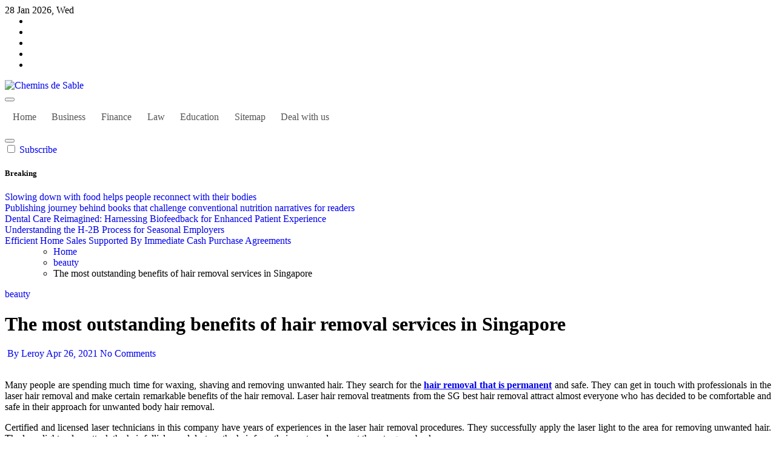

--- FILE ---
content_type: text/html; charset=UTF-8
request_url: https://www.cheminsdesable.com/beauty/the-most-outstanding-benefits-of-hair-removal-services-in-singapore/
body_size: 21476
content:
<!-- =========================
  Page Breadcrumb   
============================== -->
<!DOCTYPE html>
<html lang="en-US">
<head>
    <meta charset="UTF-8">
    <meta name="viewport" content="width=device-width, initial-scale=1">
    <link rel="profile" href="http://gmpg.org/xfn/11">
        <meta name='robots' content='index, follow, max-image-preview:large, max-snippet:-1, max-video-preview:-1' />

	<!-- This site is optimized with the Yoast SEO plugin v26.8 - https://yoast.com/product/yoast-seo-wordpress/ -->
	<title>The most outstanding benefits of hair removal services in Singapore - Chemins de Sable</title>
	<link rel="canonical" href="https://www.cheminsdesable.com/beauty/the-most-outstanding-benefits-of-hair-removal-services-in-singapore/" />
	<meta property="og:locale" content="en_US" />
	<meta property="og:type" content="article" />
	<meta property="og:title" content="The most outstanding benefits of hair removal services in Singapore - Chemins de Sable" />
	<meta property="og:description" content="Many people are spending much time for waxing, shaving and removing unwanted hair. They search..." />
	<meta property="og:url" content="https://www.cheminsdesable.com/beauty/the-most-outstanding-benefits-of-hair-removal-services-in-singapore/" />
	<meta property="og:site_name" content="Chemins de Sable" />
	<meta property="article:published_time" content="2021-04-26T08:33:06+00:00" />
	<meta property="article:modified_time" content="2021-04-26T11:34:57+00:00" />
	<meta property="og:image" content="https://www.cheminsdesable.com/wp-content/uploads/2021/04/6h-1.jpg" />
	<meta property="og:image:width" content="668" />
	<meta property="og:image:height" content="339" />
	<meta property="og:image:type" content="image/jpeg" />
	<meta name="author" content="Leroy" />
	<meta name="twitter:card" content="summary_large_image" />
	<meta name="twitter:label1" content="Written by" />
	<meta name="twitter:data1" content="Leroy" />
	<meta name="twitter:label2" content="Est. reading time" />
	<meta name="twitter:data2" content="3 minutes" />
	<script type="application/ld+json" class="yoast-schema-graph">{"@context":"https://schema.org","@graph":[{"@type":"Article","@id":"https://www.cheminsdesable.com/beauty/the-most-outstanding-benefits-of-hair-removal-services-in-singapore/#article","isPartOf":{"@id":"https://www.cheminsdesable.com/beauty/the-most-outstanding-benefits-of-hair-removal-services-in-singapore/"},"author":{"name":"Leroy","@id":"https://www.cheminsdesable.com/#/schema/person/f6d6c46db8ba495ab1324cde133dc8f8"},"headline":"The most outstanding benefits of hair removal services in Singapore","datePublished":"2021-04-26T08:33:06+00:00","dateModified":"2021-04-26T11:34:57+00:00","mainEntityOfPage":{"@id":"https://www.cheminsdesable.com/beauty/the-most-outstanding-benefits-of-hair-removal-services-in-singapore/"},"wordCount":522,"publisher":{"@id":"https://www.cheminsdesable.com/#organization"},"image":{"@id":"https://www.cheminsdesable.com/beauty/the-most-outstanding-benefits-of-hair-removal-services-in-singapore/#primaryimage"},"thumbnailUrl":"https://www.cheminsdesable.com/wp-content/uploads/2021/04/6h-1.jpg","articleSection":["beauty"],"inLanguage":"en-US"},{"@type":"WebPage","@id":"https://www.cheminsdesable.com/beauty/the-most-outstanding-benefits-of-hair-removal-services-in-singapore/","url":"https://www.cheminsdesable.com/beauty/the-most-outstanding-benefits-of-hair-removal-services-in-singapore/","name":"The most outstanding benefits of hair removal services in Singapore - Chemins de Sable","isPartOf":{"@id":"https://www.cheminsdesable.com/#website"},"primaryImageOfPage":{"@id":"https://www.cheminsdesable.com/beauty/the-most-outstanding-benefits-of-hair-removal-services-in-singapore/#primaryimage"},"image":{"@id":"https://www.cheminsdesable.com/beauty/the-most-outstanding-benefits-of-hair-removal-services-in-singapore/#primaryimage"},"thumbnailUrl":"https://www.cheminsdesable.com/wp-content/uploads/2021/04/6h-1.jpg","datePublished":"2021-04-26T08:33:06+00:00","dateModified":"2021-04-26T11:34:57+00:00","breadcrumb":{"@id":"https://www.cheminsdesable.com/beauty/the-most-outstanding-benefits-of-hair-removal-services-in-singapore/#breadcrumb"},"inLanguage":"en-US","potentialAction":[{"@type":"ReadAction","target":["https://www.cheminsdesable.com/beauty/the-most-outstanding-benefits-of-hair-removal-services-in-singapore/"]}]},{"@type":"ImageObject","inLanguage":"en-US","@id":"https://www.cheminsdesable.com/beauty/the-most-outstanding-benefits-of-hair-removal-services-in-singapore/#primaryimage","url":"https://www.cheminsdesable.com/wp-content/uploads/2021/04/6h-1.jpg","contentUrl":"https://www.cheminsdesable.com/wp-content/uploads/2021/04/6h-1.jpg","width":668,"height":339},{"@type":"BreadcrumbList","@id":"https://www.cheminsdesable.com/beauty/the-most-outstanding-benefits-of-hair-removal-services-in-singapore/#breadcrumb","itemListElement":[{"@type":"ListItem","position":1,"name":"Home","item":"https://www.cheminsdesable.com/"},{"@type":"ListItem","position":2,"name":"The most outstanding benefits of hair removal services in Singapore"}]},{"@type":"WebSite","@id":"https://www.cheminsdesable.com/#website","url":"https://www.cheminsdesable.com/","name":"Chemins de Sable","description":"Inspect An Incredible Scenes Of The World","publisher":{"@id":"https://www.cheminsdesable.com/#organization"},"potentialAction":[{"@type":"SearchAction","target":{"@type":"EntryPoint","urlTemplate":"https://www.cheminsdesable.com/?s={search_term_string}"},"query-input":{"@type":"PropertyValueSpecification","valueRequired":true,"valueName":"search_term_string"}}],"inLanguage":"en-US"},{"@type":"Organization","@id":"https://www.cheminsdesable.com/#organization","name":"Chemins de Sable","url":"https://www.cheminsdesable.com/","logo":{"@type":"ImageObject","inLanguage":"en-US","@id":"https://www.cheminsdesable.com/#/schema/logo/image/","url":"https://www.cheminsdesable.com/wp-content/uploads/2025/06/image-Photoroom-2025-06-16T114809.959-1.png","contentUrl":"https://www.cheminsdesable.com/wp-content/uploads/2025/06/image-Photoroom-2025-06-16T114809.959-1.png","width":267,"height":134,"caption":"Chemins de Sable"},"image":{"@id":"https://www.cheminsdesable.com/#/schema/logo/image/"}},{"@type":"Person","@id":"https://www.cheminsdesable.com/#/schema/person/f6d6c46db8ba495ab1324cde133dc8f8","name":"Leroy","image":{"@type":"ImageObject","inLanguage":"en-US","@id":"https://www.cheminsdesable.com/#/schema/person/image/","url":"https://secure.gravatar.com/avatar/1db91f38093d4bcc0d697fc36a0448af55e08c768005437f06cfd4ce8f4dfecd?s=96&d=wp_user_avatar&r=g","contentUrl":"https://secure.gravatar.com/avatar/1db91f38093d4bcc0d697fc36a0448af55e08c768005437f06cfd4ce8f4dfecd?s=96&d=wp_user_avatar&r=g","caption":"Leroy"},"sameAs":["http://cheminsdesable.com"],"url":"https://www.cheminsdesable.com/author/admin/"}]}</script>
	<!-- / Yoast SEO plugin. -->


<link rel="alternate" type="application/rss+xml" title="Chemins de Sable &raquo; Feed" href="https://www.cheminsdesable.com/feed/" />
<link rel="alternate" type="application/rss+xml" title="Chemins de Sable &raquo; Comments Feed" href="https://www.cheminsdesable.com/comments/feed/" />
<link rel="alternate" type="application/rss+xml" title="Chemins de Sable &raquo; The most outstanding benefits of hair removal services in Singapore Comments Feed" href="https://www.cheminsdesable.com/beauty/the-most-outstanding-benefits-of-hair-removal-services-in-singapore/feed/" />
<link rel="alternate" title="oEmbed (JSON)" type="application/json+oembed" href="https://www.cheminsdesable.com/wp-json/oembed/1.0/embed?url=https%3A%2F%2Fwww.cheminsdesable.com%2Fbeauty%2Fthe-most-outstanding-benefits-of-hair-removal-services-in-singapore%2F" />
<link rel="alternate" title="oEmbed (XML)" type="text/xml+oembed" href="https://www.cheminsdesable.com/wp-json/oembed/1.0/embed?url=https%3A%2F%2Fwww.cheminsdesable.com%2Fbeauty%2Fthe-most-outstanding-benefits-of-hair-removal-services-in-singapore%2F&#038;format=xml" />
<link rel="preload" href="https://www.cheminsdesable.com/wp-content/fonts/inter/UcC73FwrK3iLTeHuS_nVMrMxCp50SjIa2JL7SUc.woff2" as="font" type="font/woff2" crossorigin>
<link rel="preload" href="https://www.cheminsdesable.com/wp-content/fonts/inter/UcC73FwrK3iLTeHuS_nVMrMxCp50SjIa0ZL7SUc.woff2" as="font" type="font/woff2" crossorigin>
<link rel="preload" href="https://www.cheminsdesable.com/wp-content/fonts/inter/UcC73FwrK3iLTeHuS_nVMrMxCp50SjIa2ZL7SUc.woff2" as="font" type="font/woff2" crossorigin>
<link rel="preload" href="https://www.cheminsdesable.com/wp-content/fonts/inter/UcC73FwrK3iLTeHuS_nVMrMxCp50SjIa1pL7SUc.woff2" as="font" type="font/woff2" crossorigin>
<link rel="preload" href="https://www.cheminsdesable.com/wp-content/fonts/inter/UcC73FwrK3iLTeHuS_nVMrMxCp50SjIa2pL7SUc.woff2" as="font" type="font/woff2" crossorigin>
<link rel="preload" href="https://www.cheminsdesable.com/wp-content/fonts/inter/UcC73FwrK3iLTeHuS_nVMrMxCp50SjIa25L7SUc.woff2" as="font" type="font/woff2" crossorigin>
<link rel="preload" href="https://www.cheminsdesable.com/wp-content/fonts/inter/UcC73FwrK3iLTeHuS_nVMrMxCp50SjIa1ZL7.woff2" as="font" type="font/woff2" crossorigin>
<link rel="preload" href="https://www.cheminsdesable.com/wp-content/fonts/jost/92zatBhPNqw73oDd4iYl.woff2" as="font" type="font/woff2" crossorigin>
<link rel="preload" href="https://www.cheminsdesable.com/wp-content/fonts/jost/92zatBhPNqw73ord4iYl.woff2" as="font" type="font/woff2" crossorigin>
<link rel="preload" href="https://www.cheminsdesable.com/wp-content/fonts/jost/92zatBhPNqw73oTd4g.woff2" as="font" type="font/woff2" crossorigin>
<link rel="preload" href="https://www.cheminsdesable.com/wp-content/fonts/kalam/YA9Qr0Wd4kDdMtD6GjLNkiQ4tg.woff2" as="font" type="font/woff2" crossorigin>
<link rel="preload" href="https://www.cheminsdesable.com/wp-content/fonts/kalam/YA9Qr0Wd4kDdMtD6GjLCkiQ4tg.woff2" as="font" type="font/woff2" crossorigin>
<link rel="preload" href="https://www.cheminsdesable.com/wp-content/fonts/kalam/YA9Qr0Wd4kDdMtD6GjLMkiQ.woff2" as="font" type="font/woff2" crossorigin>
<link rel="preload" href="https://www.cheminsdesable.com/wp-content/fonts/kalam/YA9dr0Wd4kDdMthQOCfzsw.woff2" as="font" type="font/woff2" crossorigin>
<link rel="preload" href="https://www.cheminsdesable.com/wp-content/fonts/kalam/YA9dr0Wd4kDdMthfOCfzsw.woff2" as="font" type="font/woff2" crossorigin>
<link rel="preload" href="https://www.cheminsdesable.com/wp-content/fonts/kalam/YA9dr0Wd4kDdMthROCc.woff2" as="font" type="font/woff2" crossorigin>
<link rel="preload" href="https://www.cheminsdesable.com/wp-content/fonts/kalam/YA9Qr0Wd4kDdMtDqHTLNkiQ4tg.woff2" as="font" type="font/woff2" crossorigin>
<link rel="preload" href="https://www.cheminsdesable.com/wp-content/fonts/kalam/YA9Qr0Wd4kDdMtDqHTLCkiQ4tg.woff2" as="font" type="font/woff2" crossorigin>
<link rel="preload" href="https://www.cheminsdesable.com/wp-content/fonts/kalam/YA9Qr0Wd4kDdMtDqHTLMkiQ.woff2" as="font" type="font/woff2" crossorigin>
<link rel="preload" href="https://www.cheminsdesable.com/wp-content/fonts/noto-serif/ga6daw1J5X9T9RW6j9bNVls-hfgvz8JcMofYTYf3D33Esw.woff2" as="font" type="font/woff2" crossorigin>
<link rel="preload" href="https://www.cheminsdesable.com/wp-content/fonts/noto-serif/ga6daw1J5X9T9RW6j9bNVls-hfgvz8JcMofYTYf-D33Esw.woff2" as="font" type="font/woff2" crossorigin>
<link rel="preload" href="https://www.cheminsdesable.com/wp-content/fonts/noto-serif/ga6daw1J5X9T9RW6j9bNVls-hfgvz8JcMofYTYf2D33Esw.woff2" as="font" type="font/woff2" crossorigin>
<link rel="preload" href="https://www.cheminsdesable.com/wp-content/fonts/noto-serif/ga6daw1J5X9T9RW6j9bNVls-hfgvz8JcMofYTYf5D33Esw.woff2" as="font" type="font/woff2" crossorigin>
<link rel="preload" href="https://www.cheminsdesable.com/wp-content/fonts/noto-serif/ga6daw1J5X9T9RW6j9bNVls-hfgvz8JcMofYTYeGD33Esw.woff2" as="font" type="font/woff2" crossorigin>
<link rel="preload" href="https://www.cheminsdesable.com/wp-content/fonts/noto-serif/ga6daw1J5X9T9RW6j9bNVls-hfgvz8JcMofYTYf1D33Esw.woff2" as="font" type="font/woff2" crossorigin>
<link rel="preload" href="https://www.cheminsdesable.com/wp-content/fonts/noto-serif/ga6daw1J5X9T9RW6j9bNVls-hfgvz8JcMofYTYf0D33Esw.woff2" as="font" type="font/woff2" crossorigin>
<link rel="preload" href="https://www.cheminsdesable.com/wp-content/fonts/noto-serif/ga6daw1J5X9T9RW6j9bNVls-hfgvz8JcMofYTYf6D30.woff2" as="font" type="font/woff2" crossorigin>
<link rel="preload" href="https://www.cheminsdesable.com/wp-content/fonts/open-sans/memvYaGs126MiZpBA-UvWbX2vVnXBbObj2OVTSKmu1aB.woff2" as="font" type="font/woff2" crossorigin>
<link rel="preload" href="https://www.cheminsdesable.com/wp-content/fonts/open-sans/memvYaGs126MiZpBA-UvWbX2vVnXBbObj2OVTSumu1aB.woff2" as="font" type="font/woff2" crossorigin>
<link rel="preload" href="https://www.cheminsdesable.com/wp-content/fonts/open-sans/memvYaGs126MiZpBA-UvWbX2vVnXBbObj2OVTSOmu1aB.woff2" as="font" type="font/woff2" crossorigin>
<link rel="preload" href="https://www.cheminsdesable.com/wp-content/fonts/open-sans/memvYaGs126MiZpBA-UvWbX2vVnXBbObj2OVTSymu1aB.woff2" as="font" type="font/woff2" crossorigin>
<link rel="preload" href="https://www.cheminsdesable.com/wp-content/fonts/open-sans/memvYaGs126MiZpBA-UvWbX2vVnXBbObj2OVTS2mu1aB.woff2" as="font" type="font/woff2" crossorigin>
<link rel="preload" href="https://www.cheminsdesable.com/wp-content/fonts/open-sans/memvYaGs126MiZpBA-UvWbX2vVnXBbObj2OVTVOmu1aB.woff2" as="font" type="font/woff2" crossorigin>
<link rel="preload" href="https://www.cheminsdesable.com/wp-content/fonts/open-sans/memvYaGs126MiZpBA-UvWbX2vVnXBbObj2OVTUGmu1aB.woff2" as="font" type="font/woff2" crossorigin>
<link rel="preload" href="https://www.cheminsdesable.com/wp-content/fonts/open-sans/memvYaGs126MiZpBA-UvWbX2vVnXBbObj2OVTSCmu1aB.woff2" as="font" type="font/woff2" crossorigin>
<link rel="preload" href="https://www.cheminsdesable.com/wp-content/fonts/open-sans/memvYaGs126MiZpBA-UvWbX2vVnXBbObj2OVTSGmu1aB.woff2" as="font" type="font/woff2" crossorigin>
<link rel="preload" href="https://www.cheminsdesable.com/wp-content/fonts/open-sans/memvYaGs126MiZpBA-UvWbX2vVnXBbObj2OVTS-muw.woff2" as="font" type="font/woff2" crossorigin>
<link rel="preload" href="https://www.cheminsdesable.com/wp-content/fonts/outfit/QGYvz_MVcBeNP4NJuktqQ4E.woff2" as="font" type="font/woff2" crossorigin>
<link rel="preload" href="https://www.cheminsdesable.com/wp-content/fonts/outfit/QGYvz_MVcBeNP4NJtEtq.woff2" as="font" type="font/woff2" crossorigin>
<link rel="preload" href="https://www.cheminsdesable.com/wp-content/fonts/poppins/pxiByp8kv8JHgFVrLDz8Z11lFc-K.woff2" as="font" type="font/woff2" crossorigin>
<link rel="preload" href="https://www.cheminsdesable.com/wp-content/fonts/poppins/pxiByp8kv8JHgFVrLDz8Z1JlFc-K.woff2" as="font" type="font/woff2" crossorigin>
<link rel="preload" href="https://www.cheminsdesable.com/wp-content/fonts/poppins/pxiByp8kv8JHgFVrLDz8Z1xlFQ.woff2" as="font" type="font/woff2" crossorigin>
<link rel="preload" href="https://www.cheminsdesable.com/wp-content/fonts/poppins/pxiEyp8kv8JHgFVrJJbecmNE.woff2" as="font" type="font/woff2" crossorigin>
<link rel="preload" href="https://www.cheminsdesable.com/wp-content/fonts/poppins/pxiEyp8kv8JHgFVrJJnecmNE.woff2" as="font" type="font/woff2" crossorigin>
<link rel="preload" href="https://www.cheminsdesable.com/wp-content/fonts/poppins/pxiEyp8kv8JHgFVrJJfecg.woff2" as="font" type="font/woff2" crossorigin>
<link rel="preload" href="https://www.cheminsdesable.com/wp-content/fonts/poppins/pxiByp8kv8JHgFVrLGT9Z11lFc-K.woff2" as="font" type="font/woff2" crossorigin>
<link rel="preload" href="https://www.cheminsdesable.com/wp-content/fonts/poppins/pxiByp8kv8JHgFVrLGT9Z1JlFc-K.woff2" as="font" type="font/woff2" crossorigin>
<link rel="preload" href="https://www.cheminsdesable.com/wp-content/fonts/poppins/pxiByp8kv8JHgFVrLGT9Z1xlFQ.woff2" as="font" type="font/woff2" crossorigin>
<link rel="preload" href="https://www.cheminsdesable.com/wp-content/fonts/poppins/pxiByp8kv8JHgFVrLEj6Z11lFc-K.woff2" as="font" type="font/woff2" crossorigin>
<link rel="preload" href="https://www.cheminsdesable.com/wp-content/fonts/poppins/pxiByp8kv8JHgFVrLEj6Z1JlFc-K.woff2" as="font" type="font/woff2" crossorigin>
<link rel="preload" href="https://www.cheminsdesable.com/wp-content/fonts/poppins/pxiByp8kv8JHgFVrLEj6Z1xlFQ.woff2" as="font" type="font/woff2" crossorigin>
<link rel="preload" href="https://www.cheminsdesable.com/wp-content/fonts/poppins/pxiByp8kv8JHgFVrLCz7Z11lFc-K.woff2" as="font" type="font/woff2" crossorigin>
<link rel="preload" href="https://www.cheminsdesable.com/wp-content/fonts/poppins/pxiByp8kv8JHgFVrLCz7Z1JlFc-K.woff2" as="font" type="font/woff2" crossorigin>
<link rel="preload" href="https://www.cheminsdesable.com/wp-content/fonts/poppins/pxiByp8kv8JHgFVrLCz7Z1xlFQ.woff2" as="font" type="font/woff2" crossorigin>
<link rel="preload" href="https://www.cheminsdesable.com/wp-content/fonts/poppins/pxiByp8kv8JHgFVrLDD4Z11lFc-K.woff2" as="font" type="font/woff2" crossorigin>
<link rel="preload" href="https://www.cheminsdesable.com/wp-content/fonts/poppins/pxiByp8kv8JHgFVrLDD4Z1JlFc-K.woff2" as="font" type="font/woff2" crossorigin>
<link rel="preload" href="https://www.cheminsdesable.com/wp-content/fonts/poppins/pxiByp8kv8JHgFVrLDD4Z1xlFQ.woff2" as="font" type="font/woff2" crossorigin>
<link rel="preload" href="https://www.cheminsdesable.com/wp-content/fonts/poppins/pxiByp8kv8JHgFVrLBT5Z11lFc-K.woff2" as="font" type="font/woff2" crossorigin>
<link rel="preload" href="https://www.cheminsdesable.com/wp-content/fonts/poppins/pxiByp8kv8JHgFVrLBT5Z1JlFc-K.woff2" as="font" type="font/woff2" crossorigin>
<link rel="preload" href="https://www.cheminsdesable.com/wp-content/fonts/poppins/pxiByp8kv8JHgFVrLBT5Z1xlFQ.woff2" as="font" type="font/woff2" crossorigin>
<link rel="preload" href="https://www.cheminsdesable.com/wp-content/fonts/raleway/1Ptug8zYS_SKggPNyCAIT5lu.woff2" as="font" type="font/woff2" crossorigin>
<link rel="preload" href="https://www.cheminsdesable.com/wp-content/fonts/raleway/1Ptug8zYS_SKggPNyCkIT5lu.woff2" as="font" type="font/woff2" crossorigin>
<link rel="preload" href="https://www.cheminsdesable.com/wp-content/fonts/raleway/1Ptug8zYS_SKggPNyCIIT5lu.woff2" as="font" type="font/woff2" crossorigin>
<link rel="preload" href="https://www.cheminsdesable.com/wp-content/fonts/raleway/1Ptug8zYS_SKggPNyCMIT5lu.woff2" as="font" type="font/woff2" crossorigin>
<link rel="preload" href="https://www.cheminsdesable.com/wp-content/fonts/raleway/1Ptug8zYS_SKggPNyC0ITw.woff2" as="font" type="font/woff2" crossorigin>
<link rel="preload" href="https://www.cheminsdesable.com/wp-content/fonts/roboto/KFO7CnqEu92Fr1ME7kSn66aGLdTylUAMa3GUBGEe.woff2" as="font" type="font/woff2" crossorigin>
<link rel="preload" href="https://www.cheminsdesable.com/wp-content/fonts/roboto/KFO7CnqEu92Fr1ME7kSn66aGLdTylUAMa3iUBGEe.woff2" as="font" type="font/woff2" crossorigin>
<link rel="preload" href="https://www.cheminsdesable.com/wp-content/fonts/roboto/KFO7CnqEu92Fr1ME7kSn66aGLdTylUAMa3CUBGEe.woff2" as="font" type="font/woff2" crossorigin>
<link rel="preload" href="https://www.cheminsdesable.com/wp-content/fonts/roboto/KFO7CnqEu92Fr1ME7kSn66aGLdTylUAMa3-UBGEe.woff2" as="font" type="font/woff2" crossorigin>
<link rel="preload" href="https://www.cheminsdesable.com/wp-content/fonts/roboto/KFO7CnqEu92Fr1ME7kSn66aGLdTylUAMawCUBGEe.woff2" as="font" type="font/woff2" crossorigin>
<link rel="preload" href="https://www.cheminsdesable.com/wp-content/fonts/roboto/KFO7CnqEu92Fr1ME7kSn66aGLdTylUAMaxKUBGEe.woff2" as="font" type="font/woff2" crossorigin>
<link rel="preload" href="https://www.cheminsdesable.com/wp-content/fonts/roboto/KFO7CnqEu92Fr1ME7kSn66aGLdTylUAMa3OUBGEe.woff2" as="font" type="font/woff2" crossorigin>
<link rel="preload" href="https://www.cheminsdesable.com/wp-content/fonts/roboto/KFO7CnqEu92Fr1ME7kSn66aGLdTylUAMa3KUBGEe.woff2" as="font" type="font/woff2" crossorigin>
<link rel="preload" href="https://www.cheminsdesable.com/wp-content/fonts/roboto/KFO7CnqEu92Fr1ME7kSn66aGLdTylUAMa3yUBA.woff2" as="font" type="font/woff2" crossorigin>
<link rel="preload" href="https://www.cheminsdesable.com/wp-content/fonts/rokkitt/qFdE35qfgYFjGy5hkEmCdubL.woff2" as="font" type="font/woff2" crossorigin>
<link rel="preload" href="https://www.cheminsdesable.com/wp-content/fonts/rokkitt/qFdE35qfgYFjGy5hkEiCdubL.woff2" as="font" type="font/woff2" crossorigin>
<link rel="preload" href="https://www.cheminsdesable.com/wp-content/fonts/rokkitt/qFdE35qfgYFjGy5hkEaCdg.woff2" as="font" type="font/woff2" crossorigin>
<link rel="preload" href="https://www.cheminsdesable.com/wp-content/fonts/lato/S6u9w4BMUTPHh7USSwaPGR_p.woff2" as="font" type="font/woff2" crossorigin>
<link rel="preload" href="https://www.cheminsdesable.com/wp-content/fonts/lato/S6u9w4BMUTPHh7USSwiPGQ.woff2" as="font" type="font/woff2" crossorigin>
<link rel="preload" href="https://www.cheminsdesable.com/wp-content/fonts/lato/S6uyw4BMUTPHjxAwXjeu.woff2" as="font" type="font/woff2" crossorigin>
<link rel="preload" href="https://www.cheminsdesable.com/wp-content/fonts/lato/S6uyw4BMUTPHjx4wXg.woff2" as="font" type="font/woff2" crossorigin>
<link rel="preload" href="https://www.cheminsdesable.com/wp-content/fonts/lato/S6u9w4BMUTPHh6UVSwaPGR_p.woff2" as="font" type="font/woff2" crossorigin>
<link rel="preload" href="https://www.cheminsdesable.com/wp-content/fonts/lato/S6u9w4BMUTPHh6UVSwiPGQ.woff2" as="font" type="font/woff2" crossorigin>
<link rel="preload" href="https://www.cheminsdesable.com/wp-content/fonts/lato/S6u8w4BMUTPHh30AUi-qJCY.woff2" as="font" type="font/woff2" crossorigin>
<link rel="preload" href="https://www.cheminsdesable.com/wp-content/fonts/lato/S6u8w4BMUTPHh30AXC-q.woff2" as="font" type="font/woff2" crossorigin>
<link rel="preload" href="https://www.cheminsdesable.com/wp-content/fonts/lato/S6u9w4BMUTPHh50XSwaPGR_p.woff2" as="font" type="font/woff2" crossorigin>
<link rel="preload" href="https://www.cheminsdesable.com/wp-content/fonts/lato/S6u9w4BMUTPHh50XSwiPGQ.woff2" as="font" type="font/woff2" crossorigin>
<link rel="preload" href="https://www.cheminsdesable.com/wp-content/fonts/poppins/pxiGyp8kv8JHgFVrLPTucXtAKPY.woff2" as="font" type="font/woff2" crossorigin>
<link rel="preload" href="https://www.cheminsdesable.com/wp-content/fonts/poppins/pxiGyp8kv8JHgFVrLPTufntAKPY.woff2" as="font" type="font/woff2" crossorigin>
<link rel="preload" href="https://www.cheminsdesable.com/wp-content/fonts/poppins/pxiGyp8kv8JHgFVrLPTucHtA.woff2" as="font" type="font/woff2" crossorigin>
<link rel="preload" href="https://www.cheminsdesable.com/wp-content/fonts/poppins/pxiByp8kv8JHgFVrLFj_Z11lFc-K.woff2" as="font" type="font/woff2" crossorigin>
<link rel="preload" href="https://www.cheminsdesable.com/wp-content/fonts/poppins/pxiByp8kv8JHgFVrLFj_Z1JlFc-K.woff2" as="font" type="font/woff2" crossorigin>
<link rel="preload" href="https://www.cheminsdesable.com/wp-content/fonts/poppins/pxiByp8kv8JHgFVrLFj_Z1xlFQ.woff2" as="font" type="font/woff2" crossorigin>
<style id='wp-img-auto-sizes-contain-inline-css' type='text/css'>
img:is([sizes=auto i],[sizes^="auto," i]){contain-intrinsic-size:3000px 1500px}
/*# sourceURL=wp-img-auto-sizes-contain-inline-css */
</style>

<link rel='stylesheet' id='newsxo-theme-fonts-css' href='https://www.cheminsdesable.com/wp-content/fonts/26dff2bdf67f947fc4eadcdc9e59bfc6.css?ver=20201110' type='text/css' media='all' />
<style id='wp-emoji-styles-inline-css' type='text/css'>

	img.wp-smiley, img.emoji {
		display: inline !important;
		border: none !important;
		box-shadow: none !important;
		height: 1em !important;
		width: 1em !important;
		margin: 0 0.07em !important;
		vertical-align: -0.1em !important;
		background: none !important;
		padding: 0 !important;
	}
/*# sourceURL=wp-emoji-styles-inline-css */
</style>
<link rel='stylesheet' id='wp-block-library-css' href='https://www.cheminsdesable.com/wp-includes/css/dist/block-library/style.min.css?ver=6.9' type='text/css' media='all' />
<style id='global-styles-inline-css' type='text/css'>
:root{--wp--preset--aspect-ratio--square: 1;--wp--preset--aspect-ratio--4-3: 4/3;--wp--preset--aspect-ratio--3-4: 3/4;--wp--preset--aspect-ratio--3-2: 3/2;--wp--preset--aspect-ratio--2-3: 2/3;--wp--preset--aspect-ratio--16-9: 16/9;--wp--preset--aspect-ratio--9-16: 9/16;--wp--preset--color--black: #000000;--wp--preset--color--cyan-bluish-gray: #abb8c3;--wp--preset--color--white: #ffffff;--wp--preset--color--pale-pink: #f78da7;--wp--preset--color--vivid-red: #cf2e2e;--wp--preset--color--luminous-vivid-orange: #ff6900;--wp--preset--color--luminous-vivid-amber: #fcb900;--wp--preset--color--light-green-cyan: #7bdcb5;--wp--preset--color--vivid-green-cyan: #00d084;--wp--preset--color--pale-cyan-blue: #8ed1fc;--wp--preset--color--vivid-cyan-blue: #0693e3;--wp--preset--color--vivid-purple: #9b51e0;--wp--preset--gradient--vivid-cyan-blue-to-vivid-purple: linear-gradient(135deg,rgb(6,147,227) 0%,rgb(155,81,224) 100%);--wp--preset--gradient--light-green-cyan-to-vivid-green-cyan: linear-gradient(135deg,rgb(122,220,180) 0%,rgb(0,208,130) 100%);--wp--preset--gradient--luminous-vivid-amber-to-luminous-vivid-orange: linear-gradient(135deg,rgb(252,185,0) 0%,rgb(255,105,0) 100%);--wp--preset--gradient--luminous-vivid-orange-to-vivid-red: linear-gradient(135deg,rgb(255,105,0) 0%,rgb(207,46,46) 100%);--wp--preset--gradient--very-light-gray-to-cyan-bluish-gray: linear-gradient(135deg,rgb(238,238,238) 0%,rgb(169,184,195) 100%);--wp--preset--gradient--cool-to-warm-spectrum: linear-gradient(135deg,rgb(74,234,220) 0%,rgb(151,120,209) 20%,rgb(207,42,186) 40%,rgb(238,44,130) 60%,rgb(251,105,98) 80%,rgb(254,248,76) 100%);--wp--preset--gradient--blush-light-purple: linear-gradient(135deg,rgb(255,206,236) 0%,rgb(152,150,240) 100%);--wp--preset--gradient--blush-bordeaux: linear-gradient(135deg,rgb(254,205,165) 0%,rgb(254,45,45) 50%,rgb(107,0,62) 100%);--wp--preset--gradient--luminous-dusk: linear-gradient(135deg,rgb(255,203,112) 0%,rgb(199,81,192) 50%,rgb(65,88,208) 100%);--wp--preset--gradient--pale-ocean: linear-gradient(135deg,rgb(255,245,203) 0%,rgb(182,227,212) 50%,rgb(51,167,181) 100%);--wp--preset--gradient--electric-grass: linear-gradient(135deg,rgb(202,248,128) 0%,rgb(113,206,126) 100%);--wp--preset--gradient--midnight: linear-gradient(135deg,rgb(2,3,129) 0%,rgb(40,116,252) 100%);--wp--preset--font-size--small: 13px;--wp--preset--font-size--medium: 20px;--wp--preset--font-size--large: 36px;--wp--preset--font-size--x-large: 42px;--wp--preset--spacing--20: 0.44rem;--wp--preset--spacing--30: 0.67rem;--wp--preset--spacing--40: 1rem;--wp--preset--spacing--50: 1.5rem;--wp--preset--spacing--60: 2.25rem;--wp--preset--spacing--70: 3.38rem;--wp--preset--spacing--80: 5.06rem;--wp--preset--shadow--natural: 6px 6px 9px rgba(0, 0, 0, 0.2);--wp--preset--shadow--deep: 12px 12px 50px rgba(0, 0, 0, 0.4);--wp--preset--shadow--sharp: 6px 6px 0px rgba(0, 0, 0, 0.2);--wp--preset--shadow--outlined: 6px 6px 0px -3px rgb(255, 255, 255), 6px 6px rgb(0, 0, 0);--wp--preset--shadow--crisp: 6px 6px 0px rgb(0, 0, 0);}:root :where(.is-layout-flow) > :first-child{margin-block-start: 0;}:root :where(.is-layout-flow) > :last-child{margin-block-end: 0;}:root :where(.is-layout-flow) > *{margin-block-start: 24px;margin-block-end: 0;}:root :where(.is-layout-constrained) > :first-child{margin-block-start: 0;}:root :where(.is-layout-constrained) > :last-child{margin-block-end: 0;}:root :where(.is-layout-constrained) > *{margin-block-start: 24px;margin-block-end: 0;}:root :where(.is-layout-flex){gap: 24px;}:root :where(.is-layout-grid){gap: 24px;}body .is-layout-flex{display: flex;}.is-layout-flex{flex-wrap: wrap;align-items: center;}.is-layout-flex > :is(*, div){margin: 0;}body .is-layout-grid{display: grid;}.is-layout-grid > :is(*, div){margin: 0;}.has-black-color{color: var(--wp--preset--color--black) !important;}.has-cyan-bluish-gray-color{color: var(--wp--preset--color--cyan-bluish-gray) !important;}.has-white-color{color: var(--wp--preset--color--white) !important;}.has-pale-pink-color{color: var(--wp--preset--color--pale-pink) !important;}.has-vivid-red-color{color: var(--wp--preset--color--vivid-red) !important;}.has-luminous-vivid-orange-color{color: var(--wp--preset--color--luminous-vivid-orange) !important;}.has-luminous-vivid-amber-color{color: var(--wp--preset--color--luminous-vivid-amber) !important;}.has-light-green-cyan-color{color: var(--wp--preset--color--light-green-cyan) !important;}.has-vivid-green-cyan-color{color: var(--wp--preset--color--vivid-green-cyan) !important;}.has-pale-cyan-blue-color{color: var(--wp--preset--color--pale-cyan-blue) !important;}.has-vivid-cyan-blue-color{color: var(--wp--preset--color--vivid-cyan-blue) !important;}.has-vivid-purple-color{color: var(--wp--preset--color--vivid-purple) !important;}.has-black-background-color{background-color: var(--wp--preset--color--black) !important;}.has-cyan-bluish-gray-background-color{background-color: var(--wp--preset--color--cyan-bluish-gray) !important;}.has-white-background-color{background-color: var(--wp--preset--color--white) !important;}.has-pale-pink-background-color{background-color: var(--wp--preset--color--pale-pink) !important;}.has-vivid-red-background-color{background-color: var(--wp--preset--color--vivid-red) !important;}.has-luminous-vivid-orange-background-color{background-color: var(--wp--preset--color--luminous-vivid-orange) !important;}.has-luminous-vivid-amber-background-color{background-color: var(--wp--preset--color--luminous-vivid-amber) !important;}.has-light-green-cyan-background-color{background-color: var(--wp--preset--color--light-green-cyan) !important;}.has-vivid-green-cyan-background-color{background-color: var(--wp--preset--color--vivid-green-cyan) !important;}.has-pale-cyan-blue-background-color{background-color: var(--wp--preset--color--pale-cyan-blue) !important;}.has-vivid-cyan-blue-background-color{background-color: var(--wp--preset--color--vivid-cyan-blue) !important;}.has-vivid-purple-background-color{background-color: var(--wp--preset--color--vivid-purple) !important;}.has-black-border-color{border-color: var(--wp--preset--color--black) !important;}.has-cyan-bluish-gray-border-color{border-color: var(--wp--preset--color--cyan-bluish-gray) !important;}.has-white-border-color{border-color: var(--wp--preset--color--white) !important;}.has-pale-pink-border-color{border-color: var(--wp--preset--color--pale-pink) !important;}.has-vivid-red-border-color{border-color: var(--wp--preset--color--vivid-red) !important;}.has-luminous-vivid-orange-border-color{border-color: var(--wp--preset--color--luminous-vivid-orange) !important;}.has-luminous-vivid-amber-border-color{border-color: var(--wp--preset--color--luminous-vivid-amber) !important;}.has-light-green-cyan-border-color{border-color: var(--wp--preset--color--light-green-cyan) !important;}.has-vivid-green-cyan-border-color{border-color: var(--wp--preset--color--vivid-green-cyan) !important;}.has-pale-cyan-blue-border-color{border-color: var(--wp--preset--color--pale-cyan-blue) !important;}.has-vivid-cyan-blue-border-color{border-color: var(--wp--preset--color--vivid-cyan-blue) !important;}.has-vivid-purple-border-color{border-color: var(--wp--preset--color--vivid-purple) !important;}.has-vivid-cyan-blue-to-vivid-purple-gradient-background{background: var(--wp--preset--gradient--vivid-cyan-blue-to-vivid-purple) !important;}.has-light-green-cyan-to-vivid-green-cyan-gradient-background{background: var(--wp--preset--gradient--light-green-cyan-to-vivid-green-cyan) !important;}.has-luminous-vivid-amber-to-luminous-vivid-orange-gradient-background{background: var(--wp--preset--gradient--luminous-vivid-amber-to-luminous-vivid-orange) !important;}.has-luminous-vivid-orange-to-vivid-red-gradient-background{background: var(--wp--preset--gradient--luminous-vivid-orange-to-vivid-red) !important;}.has-very-light-gray-to-cyan-bluish-gray-gradient-background{background: var(--wp--preset--gradient--very-light-gray-to-cyan-bluish-gray) !important;}.has-cool-to-warm-spectrum-gradient-background{background: var(--wp--preset--gradient--cool-to-warm-spectrum) !important;}.has-blush-light-purple-gradient-background{background: var(--wp--preset--gradient--blush-light-purple) !important;}.has-blush-bordeaux-gradient-background{background: var(--wp--preset--gradient--blush-bordeaux) !important;}.has-luminous-dusk-gradient-background{background: var(--wp--preset--gradient--luminous-dusk) !important;}.has-pale-ocean-gradient-background{background: var(--wp--preset--gradient--pale-ocean) !important;}.has-electric-grass-gradient-background{background: var(--wp--preset--gradient--electric-grass) !important;}.has-midnight-gradient-background{background: var(--wp--preset--gradient--midnight) !important;}.has-small-font-size{font-size: var(--wp--preset--font-size--small) !important;}.has-medium-font-size{font-size: var(--wp--preset--font-size--medium) !important;}.has-large-font-size{font-size: var(--wp--preset--font-size--large) !important;}.has-x-large-font-size{font-size: var(--wp--preset--font-size--x-large) !important;}
/*# sourceURL=global-styles-inline-css */
</style>

<style id='classic-theme-styles-inline-css' type='text/css'>
/*! This file is auto-generated */
.wp-block-button__link{color:#fff;background-color:#32373c;border-radius:9999px;box-shadow:none;text-decoration:none;padding:calc(.667em + 2px) calc(1.333em + 2px);font-size:1.125em}.wp-block-file__button{background:#32373c;color:#fff;text-decoration:none}
/*# sourceURL=/wp-includes/css/classic-themes.min.css */
</style>
<link rel='stylesheet' id='contact-form-7-css' href='https://www.cheminsdesable.com/wp-content/plugins/contact-form-7/includes/css/styles.css?ver=6.1.4' type='text/css' media='all' />
<link rel="stylesheet" href="https://www.cheminsdesable.com/wp-content/themes/newsxo/assets/css/all.css?ver=6.9" media="print" onload="this.media='all'"><noscript><link rel="stylesheet" href="https://www.cheminsdesable.com/wp-content/themes/newsxo/assets/css/all.css?ver=6.9"></noscript><link rel='stylesheet' id='dark-css' href='https://www.cheminsdesable.com/wp-content/themes/newsxo/assets/css/colors/dark.css?ver=6.9' type='text/css' media='all' />
<link rel='stylesheet' id='default-color-css' href='https://www.cheminsdesable.com/wp-content/themes/newsxo/assets/css/colors/default-color.css?ver=6.9' type='text/css' media='all' />
<link rel='stylesheet' id='core-css' href='https://www.cheminsdesable.com/wp-content/themes/newsxo/assets/css/sass/core.css?ver=6.9' type='text/css' media='all' />
<link rel='stylesheet' id='core-rtl-css' href='https://www.cheminsdesable.com/wp-content/themes/newsxo/assets/css/sass/core-rtl.css?ver=6.9' type='text/css' media='all' />
<link rel='stylesheet' id='newsxo-style-css' href='https://www.cheminsdesable.com/wp-content/themes/newsxo-child/style.css?ver=6.9' type='text/css' media='all' />
<style id='newsxo-style-inline-css' type='text/css'>
/*---------------------------------------
	Core Wordpress
-----------------------------------------*/
table {
  border-collapse: collapse;
  margin: 0 0 24px;
  width: 100%;
  word-wrap: break-word;
}

table, th, td {
  border: 1px solid #e9e9e9;
}

th {
  background: #f6f6f6;
  padding: 8px 11px;
  text-align: start;
}

td a {
  font-weight: 700;
}

td {
  padding: 8px 11px;
}

.small.single a, p a, .small.single .nav-links a:hover, .bs-info-author-block .title a:hover, .bs-sidebar .bs-widget ul li a:hover, .wp-block-latest-comments .wp-block-latest-comments__comment-link:hover, .bs-blog-meta a:hover, .small.single .wp-block-latest-posts li a:hover, .small.single .wp-block-categories-list li a:hover, .small.single .wp-block-categories__list li a:hover, .small.single .wp-block-archives-list li a:hover, .bs-footer-copyright p a:hover, .page-class .bs-card-box a {
  text-decoration: underline;
}

.small.single a:hover, p a:hover, .small.single .wp-block-button__link, .site-title a, .small.single .nav-links a, .small.single .single-nav-links a, a, .site-title-footer a, .small.single .wp-block-latest-posts li a, .small.single .wp-block-categories-list li a, .small.single .wp-block-categories__list li a, .small.single .wp-block-archives-list li a, .bs-footer-copyright p a, .page-class .bs-card-box a:hover, .page-class .bs-card-box .wp-block-button__link {
  text-decoration: none;
}

.content table,
.single table {
  border-collapse: collapse;
  margin: 0 0 24px;
  width: 100%;
  word-wrap: break-word;
}

.wp-block-calendar table th {
  background: #f6f6f6;
  color: #01012f;
  padding: 8px 11.2px;
  text-align: start;
  font-weight: 700;
}

.content td,
.single td {
  padding: 8px 11.2px;
}

.content table,
.single table .content th,
.single th .content td,
.single td {
  border: 1px solid #e9e9e9;
}

.form-control {
  border-radius: 0;
  margin-bottom: 20px;
  box-shadow: inherit;
  padding: 6px 12px;
  line-height: 40px;
  border-width: 2px;
  border-style: solid;
  height: 40px;
}

.form-control:focus {
  box-shadow: inherit;
}

address {
  margin: 0 0 1.6rem;
  line-height: 2;
}

pre {
  margin-bottom: 32px;
  max-width: 100%;
  overflow: auto;
  padding: 16px;
}

mark,
ins,
.mark {
  padding: 2px 5px;
  border-radius: 3px;
}

hr {
  background-color: #e9e9e9;
  border: 0;
  height: 1px;
}

code,
kbd,
tt,
var {
  font-size: 16px;
}

code,
kbd,
tt,
var,
samp,
pre {
  font-family: Inconsolata, monospace;
  -webkit-hyphens: none;
  hyphens: none;
}

abbr,
acronym {
  border-bottom: 1px dotted #e9e9e9;
  cursor: help;
}

iframe {
  border: 0;
}

big {
  font-size: 125%;
}

s,
strike,
del {
  text-decoration: line-through;
}

em,
cite,
q {
  font-style: italic;
}

ins,
mark {
  text-decoration: none;
  padding: 0 3px;
}

mark, span.highlight, code, kbd, var, samp, tt {
  padding: 2px 5px;
  border-radius: 4px;
}

legend {
  color: #000;
  padding: 5px 10px;
  font-weight: 600;
  display: table;
  max-width: 100%;
  border-bottom: none;
  width: auto;
  padding: 0;
  white-space: normal;
}

.gallery .gallery-icon img {
  height: auto;
  max-width: 100%;
  padding: 0;
  border: 5px solid var(--box-color);
  box-shadow: 0 0 5px 2px rgba(45, 20, 20, 0.3);
}

fieldset {
  margin-bottom: 1rem;
  border: 1px solid #e9e9e9;
  margin: 0 2px;
  padding: 0.35rem 0.95rem 0.75rem;
}

fieldset p {
  margin: 0px 0 20px;
}

.post-edit-link i {
  margin-left: 0px;
}

.post-edit-link {
  margin-left: 5px;
}

::-webkit-input-placeholder {
  color: #463838;
}

:-moz-placeholder {
  color: #463838;
}

::-moz-placeholder {
  color: #463838;
}

:-ms-input-placeholder {
  color: #463838;
}

/* Text meant only for screen readers. */
.screen-reader-text {
  border: 0;
  clip: rect(1px, 1px, 1px, 1px);
  clip-path: inset(50%);
  height: 1px;
  margin: -1px;
  overflow: hidden;
  padding: 0;
  position: absolute;
  width: 1px;
  word-wrap: normal !important;
  transition: 0s;
}
.screen-reader-text:focus {
  background-color: #eee;
  clip: auto !important;
  clip-path: none;
  color: #444;
  display: block;
  font-size: 1em;
  height: auto;
  left: 5px;
  line-height: normal;
  padding: 15px 23px 14px;
  text-decoration: none;
  top: 5px;
  width: auto;
  z-index: 100000;
  /* Above WP toolbar. */
}

.skip-link:focus {
  display: block;
  left: 0.6rem;
  top: 0.7rem;
  font-size: 1rem;
  font-weight: 600;
  text-decoration: none;
  line-height: normal;
  z-index: 100000;
  left: auto;
}

.wp-smiley {
  margin-bottom: 0 !important;
}

.has-text-align-left {
  text-align: start !important;
}

.has-text-align-center {
  text-align: center !important;
}

.has-text-align-right {
  text-align: end !important;
}

/* WordPress Gallery 
------------------------------------------ */
.gallery {
  margin-left: -0.5em;
  margin-right: -0.5em;
}

.gallery:after {
  display: table;
  content: "";
  clear: both;
}

.gallery-item {
  margin: 0;
  padding: 0.5em;
}
.gallery-item {
  float: left;
}
.rtl .gallery-item {
  float: right;
}

.gallery-item img {
  width: 100%;
}

.gallery-columns-1 .gallery-item {
  width: 100%;
  float: none;
}

.gallery-columns-2 .gallery-item {
  width: 50%;
}
.gallery-columns-2 .gallery-item:nth-child(2n+1) {
  clear: left;
}
.rtl .gallery-columns-2 .gallery-item:nth-child(2n+1) {
  clear: right;
}

.gallery-columns-3 .gallery-item {
  width: 33.3333%;
}
.gallery-columns-3 .gallery-item:nth-child(3n+1) {
  clear: left;
}
.rtl .gallery-columns-3 .gallery-item:nth-child(3n+1) {
  clear: right;
}

.gallery-columns-4 .gallery-item {
  width: 25%;
}
.gallery-columns-4 .gallery-item:nth-child(4n+1) {
  clear: left;
}
.rtl .gallery-columns-4 .gallery-item:nth-child(4n+1) {
  clear: right;
}

.gallery-columns-5 .gallery-item {
  width: 20%;
}
.gallery-columns-5 .gallery-item:nth-child(5n+1) {
  clear: left;
}
.rtl .gallery-columns-5 .gallery-item:nth-child(5n+1) {
  clear: right;
}

.gallery-columns-6 .gallery-item {
  width: 16.6667%;
}
.gallery-columns-6 .gallery-item:nth-child(6n+1) {
  clear: left;
}
.rtl .gallery-columns-6 .gallery-item:nth-child(6n+1) {
  clear: right;
}

.gallery-columns-7 .gallery-item {
  width: 14.2857%;
}
.gallery-columns-7 .gallery-item:nth-child(7n+1) {
  clear: left;
}
.rtl .gallery-columns-7 .gallery-item:nth-child(7n+1) {
  clear: right;
}

.gallery-columns-8 .gallery-item {
  width: 12.5%;
}
.gallery-columns-8 .gallery-item:nth-child(8n+1) {
  clear: left;
}
.rtl .gallery-columns-8 .gallery-item:nth-child(8n+1) {
  clear: right;
}

.gallery-columns-9 .gallery-item {
  width: 11.1111%;
}
.gallery-columns-9 .gallery-item:nth-child(9n+1) {
  clear: left;
}
.rtl .gallery-columns-9 .gallery-item:nth-child(9n+1) {
  clear: right;
}

.wp-block-button .wp-block-button__link {
  font-size: 16px;
  border: 2px solid;
  margin-bottom: 1rem;
}

:where(.wp-block-search__button-inside .wp-block-search__inside-wrapper) {
  border: none;
}

/* == WordPress WYSIWYG Editor Styles == */
.entry-content img {
  margin: 0 0 1.5em 0;
}

.alignleft:has(img),
img.alignleft {
  margin-right: 1.5em;
  display: inline;
  float: left;
}

.alignright:has(img),
img.alignright {
  margin-left: 1.5em;
  display: inline;
  float: right;
}

.aligncenter:has(img),
img.aligncenter {
  margin-right: auto;
  margin-left: auto;
  display: block;
  clear: both;
}

.wp-caption {
  margin-bottom: 1.5em;
  text-align: center;
  padding-top: 5px;
}

.wp-caption img {
  border: 0 none;
  padding: 0;
  margin: 0;
}

.wp-caption p.wp-caption-text {
  line-height: 1.5;
  font-size: 10px;
  margin: 0;
}

.wp-caption,
.gallery-caption {
  max-width: 100%;
}

.wp-smiley {
  margin: 0 !important;
  max-height: 1em;
}

blockquote.left {
  margin-right: 20px;
  text-align: end;
  margin-left: 0;
  width: 33%;
  float: left;
}

blockquote.right {
  margin-left: 20px;
  text-align: start;
  margin-right: 0;
  width: 33%;
  float: right;
}

/*Contact Form 7*/
.wpcf7-form {
  margin-bottom: 50px;
}

.wpcf7-form label {
  display: block;
}

.wpcf7-textarea {
  height: 200px;
}

.commentlist .bypostauthor {
  padding: 0;
}

/*----left-menu-widget----*/
.bs-sidebar .bs-left-menu-widget ul li {
  border-radius: 0;
  margin: 0;
  padding: 10px 20px;
}

.bs-sidebar .bs-left-menu-widget ul li:hover,
.bs-sidebar .bs-left-menu-widget ul li.active {
  border-radius: 0 30px 30px 0;
}

.wp-block-group__inner-container {
  overflow-x: hidden;
}

ol.wp-block-latest-comments {
  padding: 0;
  margin-bottom: 0;
}

.wp-block-separator:not(.is-style-dots):not(.is-style-wide):not(.alignwide):not(.alignwide):not(.alignfull) {
  max-width: 100px;
  margin: auto;
}

/* Social Icons */
.bs-sidebar .wp-block-social-links .wp-social-link {
  padding: 0;
}

.bs-sidebar .wp-block-social-links .wp-social-link:last-child {
  margin-bottom: 10px;
}

.bs-sidebar .wp-block-social-links .wp-social-link .wp-block-social-link-anchor:hover {
  padding: 0.25em;
}

/*--calendar_wrap--*/
.bs-widget .calendar_wrap table {
  width: 100%;
  font-size: 15px;
}

.bs-widget .calendar_wrap table caption {
  font-size: 16px;
  font-weight: 500;
  line-height: 35px;
  margin-bottom: 0;
  padding: 5px 12px;
  text-align: center;
  border-width: 1px;
  border-style: solid;
}

.bs-widget .calendar_wrap table thead th {
  border-width: 1px;
  border-style: solid;
}

.bs-widget .calendar_wrap table tbody td:hover,
.bs-widget .calendar_wrap table tbody #today:hover {
  transition: all 0.3s ease 0s;
}

.bs-widget .calendar_wrap table tfoot {
  border-width: 1px;
  border-style: solid;
}

.bs-widget .calendar_wrap table thead th {
  text-align: center;
  padding: 6px 0;
}

.bs-widget .calendar_wrap table tbody td {
  line-height: 1.7;
  transition: background 0.15s ease 0s;
  text-align: center;
  border-width: 1px;
  border-style: solid;
  padding: 3px 5px;
}

.bs-widget .calendar_wrap table tfoot {
  font-size: 11px;
}

.bs-widget .calendar_wrap table tfoot tr td#prev {
  padding: 5px;
  text-transform: uppercase;
}

.bs-widget .calendar_wrap table tfoot tr td#next {
  padding: 5px;
  text-align: end;
  text-transform: uppercase;
}

.bs-widget .calendar_wrap .wp-calendar-nav {
  display: flex;
  justify-content: space-between;
  padding: 5px 5px 0px 5px;
}

/*--calendar_wrap end--*/
.bs-sidebar .bs-widget .textwidget select,
.bs-sidebar .bs-widget .textwidget img {
  width: 100%;
}

.bs-sidebar .bs-widget .textwidget img.size-large {
  height: auto;
}

/* Block Style */
.wp-block-gallery {
  display: flex;
  flex-wrap: wrap;
  margin: 0;
  justify-content: space-between;
}

.wp-block-gallery .wp-block-image {
  max-width: calc(50% - 5px);
  margin: 0;
}

.featured-image-caption {
  display: block;
  text-align: center;
}

button.mfp-close:hover,
button.mfp-close:focus {
  background: inherit;
}

#cancel-comment-reply-link {
  margin-left: 10px;
  padding: 5px 10px;
  font-size: 16px;
  border: 2px solid;
  border-radius: 8px;
}

.post-items ul:not(.post-categories) li a,
.post-items ol:not(.post-categories) li a,
.post-items table a,
strong a,
blockquote a,
code a,
.navigation.posts-navigation .nav-links a:hover,
.navigation.posts-navigation .nav-links a:hover,
.comment-reply-link,
.widget_text a:not(.more-link):not(.button),
.comment-content a,
.theme-custom-block a,
.comment-detail .edit-link a,
.comment-detail .reply a,
pre.wp-block-code a,
.comment-reply-link {
  text-decoration: underline;
}

.comments-area .reply a {
  text-decoration: none;
}

.single-nav-links {
  display: flex;
  flex-wrap: wrap;
  grid-gap: 6px;
  justify-content: center;
  margin-top: 30px;
}
.single-nav-links a, .single-nav-links span {
  box-shadow: 0 1px 3px rgba(0, 0, 0, 0.15);
  cursor: pointer;
  display: inline-flex;
  font-size: 18px;
  line-height: 40px;
  margin: 0;
  padding: 0px;
  white-space: nowrap;
  width: auto;
  min-width: 40px;
  height: 40px;
  transition: all 0.3s ease 0s;
  text-decoration: none;
  position: relative;
  border-radius: 30px;
  font-weight: 500;
  align-items: center;
  justify-content: center;
  border-width: 1px;
  border-style: solid;
}

.wp-block-file {
  display: flex;
  justify-content: space-between;
  align-items: center;
  flex-wrap: wrap;
}
.wp-block-file .wp-block-file__button {
  padding: 0.5em 1em;
}
.wp-block-file a:not(.wp-block-file__button) {
  font-weight: 700;
}

#comments .comment-list .children > li {
  position: relative;
}
#comments .comment-list .children > li:before {
  position: absolute;
  content: "";
  height: calc(100% + 25px);
  width: 0.1rem;
  background-color: rgba(185, 185, 185, 0.4);
  left: auto;
  right: auto;
  top: -1.5rem;
}
#comments .comment-list .children > li:before {
  left: -2.5rem;
}
.rtl #comments .comment-list .children > li:before {
  right: -2.5rem;
}
#comments .comment-list .children > li:last-child:before {
  height: 7rem;
}
#comments .comment-list .children > li:after {
  position: absolute;
  content: "";
  height: 0.1rem;
  width: 2.5rem;
  background-color: rgba(185, 185, 185, 0.4);
  left: auto;
  right: auto;
  top: 5.5rem;
}
#comments .comment-list .children > li:after {
  left: -2.5rem;
}
.rtl #comments .comment-list .children > li:after {
  right: -2.5rem;
}

.comment-metadata .edit-link {
  padding-right: 0;
  padding-left: 0;
  font-size: 14px;
}
.comment-metadata .edit-link {
  padding-right: 3rem;
}
.rtl .comment-metadata .edit-link {
  padding-left: 3rem;
}

.comment-body .reply {
  position: absolute;
  top: 3.1rem;
  right: auto;
  left: auto;
}
.comment-body .reply {
  right: 2rem;
}
.rtl .comment-body .reply {
  left: 2rem;
}

.comment-reply-title {
  margin-bottom: 0.5rem;
}

.small.single .wp-block-quote.is-large, .small.single .wp-block-quote.is-style-large {
  position: relative;
  width: 100%;
  border-width: 0 0 0 5px;
  border-style: solid;
  padding-left: 8px;
  padding: 30px;
  border-radius: 10px;
  margin-bottom: 32px;
}

.small.single .wp-block-quote cite, blockquote cite {
  text-align: inherit;
}

.small.single .wp-block-latest-posts, .small.single .wp-block-categories-list, .small.single .wp-block-categories__list, .small.single .wp-block-archives-list {
  padding: 0;
}

.small.single .wp-block-latest-posts li, .small.single .wp-block-categories-list li, .small.single .wp-block-categories__list li, .small.single .wp-block-archives-list li {
  font-size: 1.125rem;
  font-weight: 700;
}

.small.single .wp-block-latest-posts li:before, .small.single .wp-block-categories-list li:before, .small.single .wp-block-categories__list li:before, .small.single .wp-block-archives-list li:before {
  display: none;
}

.alignfull, .alignwide, .wp-block-cover {
  margin-top: 3.2rem;
  margin-bottom: 3.2rem;
}

.wp-block-image figcaption {
  margin: 1rem auto 0 auto;
}

figcaption {
  font-size: 1rem;
  margin-top: 0.25rem;
}

#content iframe {
  max-width: 100%;
}

.post-password-form {
  padding: 4rem 3rem;
  border: 0.1rem solid rgba(185, 185, 185, 0.4);
  text-align: center;
}

.post-password-form > p:first-child {
  max-width: 30rem;
  margin-left: auto;
  margin-right: auto;
  font-size: 1rem;
}

.bs-blog-post.single .small .post-password-form > p:last-child {
  margin-bottom: 0;
}

.post-password-form label {
  font-weight: 600;
  text-align: start;
  display: inline-block;
}

.post-password-form label input {
  margin-top: 0.5rem;
}

/*---------------------------------------
	Core Frame
-----------------------------------------*/
hr {
  margin: 1rem 0;
  color: inherit;
  background-color: currentColor;
  border: 0;
  opacity: 0.25;
}

ol, ul, dl {
  margin-top: 0;
  margin-bottom: 1rem;
}

dt {
  font-weight: 700;
}

dd {
  margin-bottom: 0.5rem;
  margin-left: 0;
  margin-inline-start: 40px;
}

.small.single ul, .page-class .bs-card-box ul {
  list-style-type: disc;
}

.wp-block-image:has(+ .edit-link) .alignleft {
  float: none;
}

/*---------------------------------------
	Core RTL
-----------------------------------------*/
.rtl .skip-link:focus {
  left: auto;
}

.rtl img.alignleft, .rtl .alignleft:has(img) {
  margin-left: 1.5em;
  display: inline;
  float: right;
}

.rtl img.alignright, .rtl .alignright:has(img) {
  margin-right: 1.5em;
  display: inline;
  float: left;
}/*# sourceMappingURL=wp-core.css.map */
/* Mobile first layout SmartMenus Core CSS (it's not recommended editing these rules)
   You need this once per page no matter how many menu trees or different themes you use.
-------------------------------------------------------------------------------------------*/

.sm{box-sizing:border-box;position:relative;z-index:9;-webkit-tap-highlight-color:rgba(0,0,0,0);}
.sm,.sm ul,.sm li{display:block;list-style:none;margin:0;padding:0;line-height:normal;text-align:start;}
.sm-rtl,.sm-rtl ul,.sm-rtl li{direction:rtl;text-align:end;}
.sm>li>h1,.sm>li>h2,.sm>li>h3,.sm>li>h4,.sm>li>h5,.sm>li>h6{margin:0;padding:0;}
.sm ul{display:none;}
.sm li,.sm a{position:relative;}
.sm a{display:block;}
.sm a.disabled{cursor:default;}
.sm::after{content:"";display:block;height:0;font:0px/0 serif;clear:both;overflow:hidden;}
.sm *,.sm *::before,.sm *::after{box-sizing:inherit;}

.sm-clean a, .sm-clean a:hover, .sm-clean a:focus, .sm-clean a:active { 
  /* make room for the toggle button (sub indicator) */
  padding-right: 58px;
  color: #555555;
  text-decoration: none;
}
.sm-clean a.current {
  color: #D23600;
}
.sm-clean a.disabled {
  color: #bbbbbb;
}
.sm-clean a .sub-arrow {
  position: absolute;
  top: 50%;
  margin-top: -17px;
  left: auto;
  right: 4px;
  width: 34px;
  height: 34px;
  overflow: hidden;
  font: bold 16px/34px monospace !important;
  text-align: center;
  text-shadow: none;
  background: rgba(255, 255, 255, 0.5);
  border-radius: 5px;
}
.sm-clean a .sub-arrow::before {
  content: '+';
}
.sm-clean a.highlighted .sub-arrow::before {
  content: '-';
}
.sm-clean > li:last-child > a, .sm-clean > li:last-child > *:not(ul) a, .sm-clean > li:last-child > ul, .sm-clean > li:last-child > ul > li:last-child > a, .sm-clean > li:last-child > ul > li:last-child > *:not(ul) a, .sm-clean > li:last-child > ul > li:last-child > ul, .sm-clean > li:last-child > ul > li:last-child > ul > li:last-child > a, .sm-clean > li:last-child > ul > li:last-child > ul > li:last-child > *:not(ul) a, .sm-clean > li:last-child > ul > li:last-child > ul > li:last-child > ul, .sm-clean > li:last-child > ul > li:last-child > ul > li:last-child > ul > li:last-child > a, .sm-clean > li:last-child > ul > li:last-child > ul > li:last-child > ul > li:last-child > *:not(ul) a, .sm-clean > li:last-child > ul > li:last-child > ul > li:last-child > ul > li:last-child > ul, .sm-clean > li:last-child > ul > li:last-child > ul > li:last-child > ul > li:last-child > ul > li:last-child > a, .sm-clean > li:last-child > ul > li:last-child > ul > li:last-child > ul > li:last-child > ul > li:last-child > *:not(ul) a, .sm-clean > li:last-child > ul > li:last-child > ul > li:last-child > ul > li:last-child > ul > li:last-child > ul {
  border-radius: 0 0 5px 5px;
}
.sm-clean > li:last-child > a.highlighted, .sm-clean > li:last-child > *:not(ul) a.highlighted, .sm-clean > li:last-child > ul > li:last-child > a.highlighted, .sm-clean > li:last-child > ul > li:last-child > *:not(ul) a.highlighted, .sm-clean > li:last-child > ul > li:last-child > ul > li:last-child > a.highlighted, .sm-clean > li:last-child > ul > li:last-child > ul > li:last-child > *:not(ul) a.highlighted, .sm-clean > li:last-child > ul > li:last-child > ul > li:last-child > ul > li:last-child > a.highlighted, .sm-clean > li:last-child > ul > li:last-child > ul > li:last-child > ul > li:last-child > *:not(ul) a.highlighted, .sm-clean > li:last-child > ul > li:last-child > ul > li:last-child > ul > li:last-child > ul > li:last-child > a.highlighted, .sm-clean > li:last-child > ul > li:last-child > ul > li:last-child > ul > li:last-child > ul > li:last-child > *:not(ul) a.highlighted {
  border-radius: 0;
}
.sm-clean li {
  border-top: 1px solid rgba(0, 0, 0, 0.05);
}
.sm-clean > li:first-child {
  border-top: 0;
}
.sm-clean ul {
  background: rgba(162, 162, 162, 0.1);
}
.sm-clean ul a, .sm-clean ul a:hover, .sm-clean ul a:focus, .sm-clean ul a:active {
  font-size: 16px;
  border-left: 8px solid transparent;
  border-right: 8px solid transparent;
}
.sm-clean ul ul a,
.sm-clean ul ul a:hover,
.sm-clean ul ul a:focus,
.sm-clean ul ul a:active {
  border-left: 16px solid transparent;
}
.sm-clean ul ul ul a,
.sm-clean ul ul ul a:hover,
.sm-clean ul ul ul a:focus,
.sm-clean ul ul ul a:active {
  border-left: 24px solid transparent;
}
.sm-clean ul ul ul ul a,
.sm-clean ul ul ul ul a:hover,
.sm-clean ul ul ul ul a:focus,
.sm-clean ul ul ul ul a:active {
  border-left: 32px solid transparent;
}
.sm-clean ul ul ul ul ul a,
.sm-clean ul ul ul ul ul a:hover,
.sm-clean ul ul ul ul ul a:focus,
.sm-clean ul ul ul ul ul a:active {
  border-left: 40px solid transparent;
}
/* RTL */
.rtl .sm-clean ul a, .rtl .sm-clean ul a:hover, .rtl .sm-clean ul a:focus, .rtl .sm-clean ul a:active {
  font-size: 16px;
  border-left: 0px solid transparent;
  border-right: 8px solid transparent;
}
.rtl .sm-clean ul ul a,
.rtl .sm-clean ul ul a:hover,
.rtl .sm-clean ul ul a:focus,
.rtl .sm-clean ul ul a:active {
  border-left: 0px solid transparent;
  border-right: 16px solid transparent;
}
.rtl .sm-clean ul ul ul a,
.rtl .sm-clean ul ul ul a:hover,
.rtl .sm-clean ul ul ul a:focus,
.rtl .sm-clean ul ul ul a:active {
  border-left: 0px solid transparent;
  border-right: 24px solid transparent;
}
.rtl .sm-clean ul ul ul ul a,
.rtl .sm-clean ul ul ul ul a:hover,
.rtl .sm-clean ul ul ul ul a:focus,
.rtl .sm-clean ul ul ul ul a:active {
  border-left: 0px solid transparent;
  border-right: 32px solid transparent;
}
.rtl .sm-clean ul ul ul ul ul a,
.rtl .sm-clean ul ul ul ul ul a:hover,
.rtl .sm-clean ul ul ul ul ul a:focus,
.rtl .sm-clean ul ul ul ul ul a:active {
  border-left: 0px solid transparent;
  border-right: 40px solid transparent;
}

@media (min-width: 991px) {
  /* Switch to desktop layout
  -----------------------------------------------
     These transform the menu tree from
     collapsible to desktop (navbar + dropdowns)
  -----------------------------------------------*/
  /* start... (it's not recommended editing these rules) */
  .sm-clean ul {
    position: absolute;
    width: 12em;
  }

  .sm-clean li {
    float: left;
  }

  .sm-clean.sm-rtl li {
    float: right;
  }

  .sm-clean ul li, .sm-clean.sm-rtl ul li, .sm-clean.sm-vertical li {
    float: none;
  }

  .sm-clean a {
    white-space: nowrap;
  }

  .sm-clean ul a, .sm-clean.sm-vertical a {
    white-space: normal;
  }

  .sm-clean .sm-nowrap > li > a, .sm-clean .sm-nowrap > li > :not(ul) a {
    white-space: nowrap;
  }

  /* ...end */
  
  .sm-clean a, .sm-clean a:hover, .sm-clean a:focus, .sm-clean a:active, .sm-clean a.highlighted {
    padding: 1rem 0.8rem; 
    border-radius: 0 !important;
  }
  .sm-clean a:hover, .sm-clean a:focus, .sm-clean a:active, .sm-clean a.highlighted {
     cursor: inherit;
  }
  .sm-clean a.current {
     cursor: inherit;
  }
  .sm-clean a.disabled {
    color: #bbbbbb;
  }
  .sm-clean a.has-submenu {
    padding-right: 24px;
  }
  .sm-clean a .sub-arrow {
    top: 50%;
    margin-top: -2px;
    right: 12px;
    width: 0;
    height: 0;
    border-width: 4px;
    border-style: solid dashed dashed dashed;
    border-color: var(--headmenu-color) transparent transparent transparent;
    background: transparent;
    border-radius: 0;
  }
  .sm-clean a .sub-arrow::before {
    display: none;
  }
  .sm-clean li {
    border-top: 0;
  }
  .sm-clean > li > ul::before,
  .sm-clean > li > ul::after {
    content: '';
    position: absolute;
    top: -18px;
    left: 30px;
    width: 0;
    height: 0;
    overflow: hidden;
    border-width: 9px;
    border-style: dashed dashed solid dashed;
    border-color: transparent transparent #bbbbbb transparent;
  }
  .sm-clean > li > ul::after {
    top: -16px;
    left: 31px;
    border-width: 8px;
    border-color: transparent transparent #fff transparent;
  }
  .sm-clean ul {
    border: 1px solid #bbbbbb;
    padding: 0;
    background: #fff;
    border-radius: 5px !important;
    box-shadow: 0 5px 9px rgba(0, 0, 0, 0.2);
  }
  .sm-clean ul a, .sm-clean ul a:hover, .sm-clean ul a:focus, .sm-clean ul a:active, .sm-clean ul a.highlighted {
    border: 0 !important;
    padding: 10px 20px;
    color: #555555;
  }
  .sm-clean ul a:hover, .sm-clean ul a:focus, .sm-clean ul a:active, .sm-clean ul a.highlighted {
    background: #eeeeee;
  }
  .sm-clean ul a.disabled {
    background: #fff;
    color: #cccccc;
  }
  .sm-clean ul a.has-submenu {
    padding-right: 20px;
  }
  .sm-clean ul a .sub-arrow {
    right: 8px;
    top: 50%;
    margin-top: -5px;
    border-width: 5px;
    border-style: dashed dashed dashed solid;
    border-color: transparent transparent transparent #555555;
  }
  .sm-clean .scroll-up,
  .sm-clean .scroll-down {
    position: absolute;
    display: none;
    visibility: hidden;
    overflow: hidden;
    background: #fff;
    height: 20px;
  }
  .sm-clean .scroll-up:hover,
  .sm-clean .scroll-down:hover {
    background: #eeeeee;
  }
  .sm-clean .scroll-up:hover .scroll-up-arrow {
    border-color: transparent transparent #D23600 transparent;
  }
  .sm-clean .scroll-down:hover .scroll-down-arrow {
    border-color: #D23600 transparent transparent transparent;
  }
  .sm-clean .scroll-up-arrow,
  .sm-clean .scroll-down-arrow {
    position: absolute;
    top: 0;
    left: 50%;
    margin-left: -6px;
    width: 0;
    height: 0;
    overflow: hidden;
    border-width: 6px;
    border-style: dashed dashed solid dashed;
    border-color: transparent transparent #555555 transparent;
  }
  .sm-clean .scroll-down-arrow {
    top: 8px;
    border-style: solid dashed dashed dashed;
    border-color: #555555 transparent transparent transparent;
  }
  .sm-clean.sm-rtl a.has-submenu {
    padding-right: 12px;
    padding-left: 24px;
  }
  .sm-clean.sm-rtl a .sub-arrow {
    right: auto;
    left: 12px;
  }
  .sm-clean.sm-rtl.sm-vertical a.has-submenu {
    padding: 10px 20px;
  }
  .sm-clean.sm-rtl.sm-vertical a .sub-arrow {
    right: auto;
    left: 8px;
    border-style: dashed solid dashed dashed;
    border-color: transparent #555555 transparent transparent;
  }
  .sm-clean.sm-rtl > li > ul::before {
    left: auto;
    right: 30px;
  }
  .sm-clean.sm-rtl > li > ul::after {
    left: auto;
    right: 31px;
  }
  .sm-clean.sm-rtl ul a.has-submenu {
    padding: 10px 20px !important;
  }
  .sm-clean.sm-rtl ul a .sub-arrow {
    right: auto;
    left: 8px;
    border-style: dashed solid dashed dashed;
    border-color: transparent #555555 transparent transparent;
  }
  .sm-clean.sm-vertical {
    padding: 10px 0;
    border-radius: 5px;
  }
  .sm-clean.sm-vertical a {
    padding: 10px 20px;
  }
  .sm-clean.sm-vertical a:hover, .sm-clean.sm-vertical a:focus, .sm-clean.sm-vertical a:active, .sm-clean.sm-vertical a.highlighted {
    background: #fff;
  }
  .sm-clean.sm-vertical a.disabled {
    background: #eeeeee;
  }
  .sm-clean.sm-vertical a .sub-arrow {
    right: 8px;
    top: 50%;
    margin-top: -5px;
    border-width: 5px;
    border-style: dashed dashed dashed solid;
    border-color: transparent transparent transparent #555555;
  }
  .sm-clean.sm-vertical > li > ul::before,
  .sm-clean.sm-vertical > li > ul::after {
    display: none;
  }
  .sm-clean.sm-vertical ul a {
    padding: 10px 20px;
  }
  .sm-clean.sm-vertical ul a:hover, .sm-clean.sm-vertical ul a:focus, .sm-clean.sm-vertical ul a:active, .sm-clean.sm-vertical ul a.highlighted {
    background: #eeeeee;
  }
  .sm-clean.sm-vertical ul a.disabled {
    background: #fff;
  }
}
/*# sourceMappingURL=sm-clean.css.map */
.site-logo a.navbar-brand img { width: 185px;} 
/*# sourceURL=newsxo-style-inline-css */
</style>
<link rel="stylesheet" href="https://www.cheminsdesable.com/wp-content/themes/newsxo/assets/css/swiper-bundle.css?ver=6.9" media="print" onload="this.media='all'"><noscript><link rel="stylesheet" href="https://www.cheminsdesable.com/wp-content/themes/newsxo/assets/css/swiper-bundle.css?ver=6.9"></noscript><script type="text/javascript" src="https://www.cheminsdesable.com/wp-includes/js/jquery/jquery.min.js?ver=3.7.1" id="jquery-core-js"></script>
<link rel="https://api.w.org/" href="https://www.cheminsdesable.com/wp-json/" /><link rel="alternate" title="JSON" type="application/json" href="https://www.cheminsdesable.com/wp-json/wp/v2/posts/218" /><link rel="EditURI" type="application/rsd+xml" title="RSD" href="https://www.cheminsdesable.com/xmlrpc.php?rsd" />
<meta name="generator" content="WordPress 6.9" />
<link rel='shortlink' href='https://www.cheminsdesable.com/?p=218' />
<link rel="pingback" href="https://www.cheminsdesable.com/xmlrpc.php">        <style>
            .bs-blog-post p:nth-of-type(1)::first-letter {
                display: none;
            }
        </style>
            <style type="text/css">
            
                .site-title,
                .site-description {
                    position: absolute;
                    clip: rect(1px, 1px, 1px, 1px);
                }

                    </style>
        <link rel="icon" href="https://www.cheminsdesable.com/wp-content/uploads/2025/08/Chemins-de-Sable-Inspect-An-Incredible-Scenes-Of-The-World-08-21-2025_12_01_PM.png" sizes="32x32" />
<link rel="icon" href="https://www.cheminsdesable.com/wp-content/uploads/2025/08/Chemins-de-Sable-Inspect-An-Incredible-Scenes-Of-The-World-08-21-2025_12_01_PM.png" sizes="192x192" />
<link rel="apple-touch-icon" href="https://www.cheminsdesable.com/wp-content/uploads/2025/08/Chemins-de-Sable-Inspect-An-Incredible-Scenes-Of-The-World-08-21-2025_12_01_PM.png" />
<meta name="msapplication-TileImage" content="https://www.cheminsdesable.com/wp-content/uploads/2025/08/Chemins-de-Sable-Inspect-An-Incredible-Scenes-Of-The-World-08-21-2025_12_01_PM.png" />
		<style type="text/css" id="wp-custom-css">
			*:focus {
    outline: none !important;
}		</style>
		</head>

<body class="wp-singular post-template-default single single-post postid-218 single-format-standard wp-custom-logo wp-embed-responsive wp-theme-newsxo wp-child-theme-newsxo-child wide  ta-hide-date-author-in-list defaultcolor" >
    

<div id="page" class="site">
    <a class="skip-link screen-reader-text" href="#content">
        Skip to content    </a>

    <!--wrapper-->
    <div class="wrapper" id="custom-background-css">
    <!--==================== Header ====================-->
      <header class="bs-headtwo">
    <!-- Main Menu Area-->
    <div class="bs-head-detail d-none d-lg-flex">
        <!--top-bar-->
    <div class="container">
      <div class="row align-items-center">
          <!--col-md-5-->
          <div class="col-md-12 col-xs-12">
            <div class="tobbar-right d-flex-space flex-wrap ">
              <div class="top-date ms-1">            <span class="day">
                28 Jan  2026, Wed            </span>
                        <span id="time" class="time"></span>
        </div>  <ul class="bs-social">
            <li>
          <a  href="#">
            <i class="fab fa-facebook"></i>
          </a>
        </li>
                <li>
          <a  href="#">
            <i class="fa-brands fa-x-twitter"></i>
          </a>
        </li>
                <li>
          <a  href="#">
            <i class="fab fa-instagram"></i>
          </a>
        </li>
                <li>
          <a  href="#">
            <i class="fab fa-youtube"></i>
          </a>
        </li>
                <li>
          <a  href="#">
            <i class="fab fa-telegram"></i>
          </a>
        </li>
        </ul>          </div>
        </div>
        <!--/col-md-5-->
      </div>
    </div>
    <!--/top-bar-->
        </div>
        <div class="bs-menu-full sticky-header">
      <div class="inner">
        <div class="container">
          <div class="main d-flex align-center">
            
            <!-- logo Area-->
            <!-- logo-->
<div class="logo">
  <div class="site-logo">
    <a href="https://www.cheminsdesable.com/" class="navbar-brand" rel="home"><img width="267" height="134" src="https://www.cheminsdesable.com/wp-content/uploads/2025/06/image-Photoroom-2025-06-16T114809.959-1.png" class="custom-logo" alt="Chemins de Sable" decoding="async" /></a>  </div>
  <div class="site-branding-text d-none">
      <p class="site-title"> <a href="https://www.cheminsdesable.com/" rel="home">Chemins de Sable</a></p>
        <p class="site-description">Inspect An Incredible Scenes Of The World</p>
  </div>
</div><!-- /logo-->
            <!-- /logo Area-->

            <!-- Main Menu Area-->
             
    <div class="navbar-wp">
      <button class="menu-btn">
        <span class="icon-bar"></span>
        <span class="icon-bar"></span>
        <span class="icon-bar"></span>
      </button>
      <nav id="main-nav" class="nav-wp justify-center">
                <!-- Sample menu definition -->
        <ul id="menu-social" class="sm sm-clean"><li id="menu-item-42" class="menu-item menu-item-type-custom menu-item-object-custom menu-item-home menu-item-42"><a class="nav-link" title="Home" href="https://www.cheminsdesable.com/">Home</a></li>
<li id="menu-item-54" class="menu-item menu-item-type-taxonomy menu-item-object-category menu-item-54"><a class="nav-link" title="Business" href="https://www.cheminsdesable.com/category/business/">Business</a></li>
<li id="menu-item-84" class="menu-item menu-item-type-taxonomy menu-item-object-category menu-item-84"><a class="nav-link" title="Finance" href="https://www.cheminsdesable.com/category/finance/">Finance</a></li>
<li id="menu-item-55" class="menu-item menu-item-type-taxonomy menu-item-object-category menu-item-55"><a class="nav-link" title="Law" href="https://www.cheminsdesable.com/category/law/">Law</a></li>
<li id="menu-item-83" class="menu-item menu-item-type-taxonomy menu-item-object-category menu-item-83"><a class="nav-link" title="Education" href="https://www.cheminsdesable.com/category/education/">Education</a></li>
<li id="menu-item-73" class="menu-item menu-item-type-custom menu-item-object-custom menu-item-73"><a class="nav-link" title="Sitemap" href="https://www.cheminsdesable.com/sitemap.xml">Sitemap</a></li>
<li id="menu-item-43" class="menu-item menu-item-type-post_type menu-item-object-page menu-item-43"><a class="nav-link" title="Deal with us" href="https://www.cheminsdesable.com/deal-with-us/">Deal with us</a></li>
</ul>      </nav> 
    </div>
              <!-- /Main Menu Area-->

            <!-- Right Area-->
            <div class="right-nav">
    <!-- Off Canvas -->
      <div class="hedaer-offcanvas d-none d-lg-block">
        <button class="offcanvas-trigger" bs-data-clickable-end="true">
          <i class="fa-solid fa-bars-staggered"></i>
        </button>
      </div>
    <!-- /Off Canvas -->
    
        <!-- search-->
      <a class="msearch element" href="#" bs-search-clickable="true">
        <i class="fa-solid fa-magnifying-glass"></i>
      </a>
      <!-- /search-->
          <label class="switch d-none d-lg-inline-block" for="switch">
        <input type="checkbox" name="mode-switch" id="mode-switcher" class="defaultcolor" data-skin-mode="defaultcolor">
      </label>
     
    <a href="#" class="subscribe-btn btn btn-five d-flex" data-text="Subscribe"  target="_blank">
      <i class="fas fa-bell"></i> <span>Subscribe</span>    </a>
    </div>
            <!-- Right-->
          </div><!-- /main-->
        </div><!-- /container-->
      </div><!-- /inner-->
    </div><!-- /Main Menu Area-->
  </header>
    <!--news ticker start-->
    <div class="bs-latest-ticker-news">
         <!--container-->
 <div class="container">
  <!-- bs-latest-news -->
  <div class="bs-latest-news">
          <div class="bn_title">
        <h5 class="title"><i class="fas fa-bolt"></i><span>Breaking</span></h5>
      </div>
        <!-- bs-latest-news_slider -->
    <div class="bs-latest-news-slider swipe bs swiper-container">
      <div class="swiper-wrapper">
                    <div class="swiper-slide">
              <a href="https://www.cheminsdesable.com/health/slowing-down-with-food-helps-people-reconnect-with-their-bodies/">
                <span>Slowing down with food helps people reconnect with their bodies</span>
              </a>
            </div> 
                        <div class="swiper-slide">
              <a href="https://www.cheminsdesable.com/health/publishing-journey-behind-books-that-challenge-conventional-nutrition-narratives-for-readers/">
                <span>Publishing journey behind books that challenge conventional nutrition narratives for readers</span>
              </a>
            </div> 
                        <div class="swiper-slide">
              <a href="https://www.cheminsdesable.com/dental/dental-care-reimagined-harnessing-biofeedback-for-enhanced-patient-experience/">
                <span>Dental Care Reimagined: Harnessing Biofeedback for Enhanced Patient Experience</span>
              </a>
            </div> 
                        <div class="swiper-slide">
              <a href="https://www.cheminsdesable.com/business/understanding-the-h-2b-process-for-seasonal-employers/">
                <span>Understanding the H-2B Process for Seasonal Employers</span>
              </a>
            </div> 
                        <div class="swiper-slide">
              <a href="https://www.cheminsdesable.com/real-estate/efficient-home-sales-supported-by-immediate-cash-purchase-agreements/">
                <span>Efficient Home Sales Supported By Immediate Cash Purchase Agreements</span>
              </a>
            </div> 
             
      </div>
      <div class="bs-latest-news-nav">
        <div class="swiper-button-next"></div>
        <div class="swiper-button-prev"></div>
      </div>
    </div>
    <!-- // bs-latest-news_slider -->
  </div>
  <!-- bs-latest-news -->
  </div><!--/container-->
      </div>
    <!--news ticker end-->
    <main id="content" class="single-class content">
  <!--/container-->
    <div class="container"> 
      <!--==================== breadcrumb section ====================-->
        <div class="bs-card-box page-entry-title">            <div class="bs-breadcrumb-section">
                <div class="overlay">
                    <div class="row">
                        <nav aria-label="breadcrumb">
                            <ol class="breadcrumb">
                                <div role="navigation" aria-label="Breadcrumbs" class="breadcrumb-trail breadcrumbs" itemprop="breadcrumb"><ul class="breadcrumb trail-items" itemscope itemtype="http://schema.org/BreadcrumbList"><meta name="numberOfItems" content="3" /><meta name="itemListOrder" content="Ascending" /><li itemprop="itemListElement breadcrumb-item" itemscope itemtype="http://schema.org/ListItem" class="trail-item breadcrumb-item  trail-begin"><a href="https://www.cheminsdesable.com/" rel="home" itemprop="item"><span itemprop="name">Home</span></a><meta itemprop="position" content="1" /></li><li itemprop="itemListElement breadcrumb-item" itemscope itemtype="http://schema.org/ListItem" class="trail-item breadcrumb-item "><a href="https://www.cheminsdesable.com/category/beauty/" itemprop="item"><span itemprop="name">beauty</span></a><meta itemprop="position" content="2" /></li><li itemprop="itemListElement breadcrumb-item" itemscope itemtype="http://schema.org/ListItem" class="trail-item breadcrumb-item  trail-end"><span itemprop="name"><span itemprop="name">The most outstanding benefits of hair removal services in Singapore</span></span><meta itemprop="position" content="3" /></li></ul></div> 
                            </ol>
                        </nav>
                    </div>
                </div>
            </div>
        </div>      <!--row-->
        <div class="row"> 
                  
        <div class="col-lg-8 content-right"> 
                     <div class="bs-blog-post bshre single"> 
            <div class="bs-header">
                                <div class="bs-blog-category one">
                                            <a href="https://www.cheminsdesable.com/category/beauty/" style="" id="category_23_color" >
                            beauty                        </a>
                                    </div>
                                    <h1 class="title" title="The most outstanding benefits of hair removal services in Singapore">
                        The most outstanding benefits of hair removal services in Singapore                    </h1>
                                            <div class="bs-info-author-block">
                            <div class="bs-blog-meta mb-0">
                                        <span class="bs-author">
            <a class="bs-author-pic" href="https://www.cheminsdesable.com/author/admin/"> 
                <img alt='' src='https://secure.gravatar.com/avatar/1db91f38093d4bcc0d697fc36a0448af55e08c768005437f06cfd4ce8f4dfecd?s=150&#038;d=wp_user_avatar&#038;r=g' srcset='https://secure.gravatar.com/avatar/1db91f38093d4bcc0d697fc36a0448af55e08c768005437f06cfd4ce8f4dfecd?s=300&#038;d=wp_user_avatar&#038;r=g 2x' class='avatar avatar-150 photo' height='150' width='150' decoding='async'/> 
                By Leroy            </a>
        </span>
                            <span class="bs-blog-date">
                <a href="https://www.cheminsdesable.com/2021/04/"><time datetime="">Apr 26, 2021</time></a>
            </span>
                   <span class="comments-link"> 
            <a href="https://www.cheminsdesable.com/beauty/the-most-outstanding-benefits-of-hair-removal-services-in-singapore/">
                No Comments            </a> 
        </span>
                                </div>
                        </div>
                    <div class="bs-blog-thumb"><img width="668" height="339" src="https://www.cheminsdesable.com/wp-content/uploads/2021/04/6h-1.jpg" class=" wp-post-image" alt="" decoding="async" fetchpriority="high" srcset="https://www.cheminsdesable.com/wp-content/uploads/2021/04/6h-1.jpg 668w, https://www.cheminsdesable.com/wp-content/uploads/2021/04/6h-1-300x152.jpg 300w, https://www.cheminsdesable.com/wp-content/uploads/2021/04/6h-1-600x304.jpg 600w" sizes="(max-width: 668px) 100vw, 668px" /></div>            </div>
            <article class="small single">
                <p style="text-align: justify;">Many people are spending much time for waxing, shaving and removing unwanted hair. They search for the <a href="https://sgbesthairremoval.com/services/diode-laser-hair-removal-singapore/"><strong>hair removal that is permanent</strong></a> and safe. They can get in touch with professionals in the laser hair removal and make certain remarkable benefits of the hair removal. Laser hair removal treatments from the SG best hair removal attract almost everyone who has decided to be comfortable and safe in their approach for unwanted body hair removal.</p>
<p style="text-align: justify;">Certified and licensed laser technicians in this company have years of experiences in the laser hair removal procedures. They successfully apply the laser light to the area for removing unwanted hair. The laser light pulses attack the hair follicles and destroy the hair from their roots and prevent them to grow back.</p>
<p style="text-align: justify;"><strong>Diode laser hair removal service</strong></p>
<p style="text-align: justify;">Diode laser hair removal service in Singapore is very popular and a cost-effective option for the permanent hair removal. Men and women of any age group, skin tone, and hair color can use the safe, fast, and effective diode laser hair removal treatment.  If you are dissatisfied with the Brazilian waxing or intense pulsed light hair removal methods, then you can prefer and use the diode laser hair removal procedure. You will get different benefits like less pain than waxing and IPL treatment, last longer than IPL treatment, and some sessions required for any skin and hair tone.</p>
<p><img decoding="async" class="aligncenter size-full wp-image-220" src="https://www.cheminsdesable.com/wp-content/uploads/2021/04/6-2.jpg" alt="" width="360" height="240" srcset="https://www.cheminsdesable.com/wp-content/uploads/2021/04/6-2.jpg 360w, https://www.cheminsdesable.com/wp-content/uploads/2021/04/6-2-300x200.jpg 300w" sizes="(max-width: 360px) 100vw, 360px" /></p>
<p style="text-align: justify;">Boyzilian laser hair removal treatment is a good option for any man who likes to permanently remove unwanted hair from the body. This hygienic method to remove the body hair makes every man happy and assists them to be sexy by their appearance appreciated by women.  As compared to women, men need more hair removal sessions because of the roughness of their body hair. Beard laser hair removal option is preferred by men who are tired of regularly shaving their beard to keep a professional look. Men who have used this treatment can save their time and money.  They look good and feel comfortable because no need of shaving.</p>
<p style="text-align: justify;"><strong>How to properly remove the unwanted body hair </strong></p>
<p style="text-align: justify;">As an adult with a requirement for removing the hair from underarms, you can prefer and use the cheap and best laser based underarm hair removal treatment from this successful company. You will get an immediate response from a qualified team and be encouraged to use the customized yet competitive price of the laser hair removal as expected. Attention-grabbing things about the affordable hair removal services give you eagerness to decide on and use the right service on time.</p>
<p style="text-align: justify;">Searching for the cheap and first-class hair removal that is permanent is the first step to enhance your appearance and comfort level. You can research the basics and modern aspects of the diode laser hair removal treatments at any time you wish to make a decision to use such treatments based on your hair removal requirements. You will get different benefits from the customized and affordable hair removal treatments on time. You will feel confidence to suggest the laser hair removal treatment to others in your network.</p>
    <script>
        function pinIt()
        {
            var e = document.createElement('script');
            e.setAttribute('type','text/javascript');
            e.setAttribute('charset','UTF-8');
            e.setAttribute('src','https://assets.pinterest.com/js/pinmarklet.js?r='+Math.random()*99999999);
            document.body.appendChild(e);
        }
    </script>
    <div class="post-share">
        <div class="post-share-icons cf">                
            <a class="facebook" href="https://www.facebook.com/sharer.php?url=https://www.cheminsdesable.com/beauty/the-most-outstanding-benefits-of-hair-removal-services-in-singapore/" class="link " target="_blank" >
                <i class="fab fa-facebook"></i>
            </a>
            <a class="twitter" href="http://twitter.com/share?url=https://www.cheminsdesable.com/beauty/the-most-outstanding-benefits-of-hair-removal-services-in-singapore/&#038;text=The%20most%20outstanding%20benefits%20of%20hair%20removal%20services%20in%20Singapore" class="link " target="_blank">
                <i class="fa-brands fa-x-twitter"></i>
            </a>
            <a class="envelope" href="mailto:?subject=The%20most%20outstanding%20benefits%20of%20hair%20removal%20services%20in%20Singapore&#038;body=https://www.cheminsdesable.com/beauty/the-most-outstanding-benefits-of-hair-removal-services-in-singapore/" class="link " target="_blank" >
                <i class="fas fa-envelope-open"></i>
            </a>
            <a class="linkedin" href="https://www.linkedin.com/sharing/share-offsite/?url=https://www.cheminsdesable.com/beauty/the-most-outstanding-benefits-of-hair-removal-services-in-singapore/&#038;title=The%20most%20outstanding%20benefits%20of%20hair%20removal%20services%20in%20Singapore" class="link " target="_blank" >
                <i class="fab fa-linkedin"></i>
            </a>
            <a href="javascript:pinIt();" class="pinterest">
                <i class="fab fa-pinterest"></i>
            </a>
            <a class="telegram" href="https://t.me/share/url?url=https://www.cheminsdesable.com/beauty/the-most-outstanding-benefits-of-hair-removal-services-in-singapore/&#038;title=The%20most%20outstanding%20benefits%20of%20hair%20removal%20services%20in%20Singapore" target="_blank" >
                <i class="fab fa-telegram"></i>
            </a>
            <a class="whatsapp" href="https://api.whatsapp.com/send?text=https://www.cheminsdesable.com/beauty/the-most-outstanding-benefits-of-hair-removal-services-in-singapore/&#038;title=The%20most%20outstanding%20benefits%20of%20hair%20removal%20services%20in%20Singapore" target="_blank" >
                <i class="fab fa-whatsapp"></i>
            </a>
            <a class="reddit" href="https://www.reddit.com/submit?url=https://www.cheminsdesable.com/beauty/the-most-outstanding-benefits-of-hair-removal-services-in-singapore/&#038;title=The%20most%20outstanding%20benefits%20of%20hair%20removal%20services%20in%20Singapore" target="_blank" >
                <i class="fab fa-reddit"></i>
            </a>
            <a class="print-r" href="javascript:window.print()"> <i class="fas fa-print"></i></a>
        </div>
    </div>
                    <div class="clearfix mb-3"></div>
                    
	<nav class="navigation post-navigation" aria-label="Posts">
		<h2 class="screen-reader-text">Post navigation</h2>
		<div class="nav-links"><div class="nav-previous"><a href="https://www.cheminsdesable.com/outdoor/bring-your-camping-experience-right-back-home-with-delicious-meals/" rel="prev"><div class="fas fa-angle-double-left"></div><span> Bring Your Camping Experience Right Back Home With Delicious Meals</span></a></div><div class="nav-next"><a href="https://www.cheminsdesable.com/technology/building-your-website-with-a-reliable-web-hosting-service/" rel="next"><span>Building Your Website with a Reliable Web Hosting Service</span> <div class="fas fa-angle-double-right"></div></a></div></div>
	</nav>            </article>
        </div>
    <div class="bs-info-author-block py-4 px-3 mb-4 flex-column justify-center text-center">
  <a class="bs-author-pic" href="https://www.cheminsdesable.com/author/admin/"><img alt='' src='https://secure.gravatar.com/avatar/1db91f38093d4bcc0d697fc36a0448af55e08c768005437f06cfd4ce8f4dfecd?s=150&#038;d=wp_user_avatar&#038;r=g' srcset='https://secure.gravatar.com/avatar/1db91f38093d4bcc0d697fc36a0448af55e08c768005437f06cfd4ce8f4dfecd?s=300&#038;d=wp_user_avatar&#038;r=g 2x' class='avatar avatar-150 photo' height='150' width='150' loading='lazy' decoding='async'/></a>
  <div class="flex-grow-1">
    <h4 class="title">By <a href ="https://www.cheminsdesable.com/author/admin/">Leroy</a></h4>
    <p></p>
  </div>
</div><!--Start bs-realated-slider -->
<div class="bs-related-post-info bs-card-box">
 			<!-- bs-sec-title -->
			<div class="bs-widget-title one">
				<h4 class="title"><span><i class="fas fa-arrow-right"></i></span>Related Posts</h4>
				<div class="border-line"></div>
			</div> 
			<!-- // bs-sec-title -->
			    <!-- // bs-sec-title -->
    <div class="d-grid column3">
                            <div class="bs-blog-post three md bshre mb-lg-0">
                        <figure class="bs-thumb-bg back-img" style="background-image: url(https://www.cheminsdesable.com/wp-content/uploads/2025/03/83.webp);"></figure>
                        <a class="link-div" href="https://www.cheminsdesable.com/beauty/embrace-beauty-through-natural-and-organic-skincare-products/"></a>
                        <div class="inner">
                                            <div class="bs-blog-category one">
                                            <a href="https://www.cheminsdesable.com/category/beauty/" style="" id="category_23_color" >
                            beauty                        </a>
                                    </div>
                                            <h4 class="title md"> 
                                <a href="https://www.cheminsdesable.com/beauty/embrace-beauty-through-natural-and-organic-skincare-products/" title="Embrace Beauty Through Natural and Organic Skincare Products">
                                    Embrace Beauty Through Natural and Organic Skincare Products                                </a>
                            </h4> 
                            <div class="bs-blog-meta">
                                    <span class="bs-author">
            <a class="auth" href="https://www.cheminsdesable.com/author/admin/"> 
                <img alt='' src='https://secure.gravatar.com/avatar/1db91f38093d4bcc0d697fc36a0448af55e08c768005437f06cfd4ce8f4dfecd?s=150&#038;d=wp_user_avatar&#038;r=g' srcset='https://secure.gravatar.com/avatar/1db91f38093d4bcc0d697fc36a0448af55e08c768005437f06cfd4ce8f4dfecd?s=300&#038;d=wp_user_avatar&#038;r=g 2x' class='avatar avatar-150 photo' height='150' width='150' loading='lazy' decoding='async'/>Leroy            </a>
        </span>
                        <span class="bs-blog-date">
                <a href="https://www.cheminsdesable.com/2025/02/"><time datetime="">Feb 28, 2025</time></a>
            </span>
                                        </div>
                        </div>
                    </div> 
                                    <div class="bs-blog-post three md bshre mb-lg-0">
                        <figure class="bs-thumb-bg back-img" style="background-image: url(https://www.cheminsdesable.com/wp-content/uploads/2022/10/135351356_402927444319155_6764922356853863772_n.jpg);"></figure>
                        <a class="link-div" href="https://www.cheminsdesable.com/beauty/how-to-get-blonde-or-coloured-har-safely/"></a>
                        <div class="inner">
                                            <div class="bs-blog-category one">
                                            <a href="https://www.cheminsdesable.com/category/beauty/" style="" id="category_23_color" >
                            beauty                        </a>
                                    </div>
                                            <h4 class="title md"> 
                                <a href="https://www.cheminsdesable.com/beauty/how-to-get-blonde-or-coloured-har-safely/" title="How to get blonde or coloured har safely?">
                                    How to get blonde or coloured har safely?                                </a>
                            </h4> 
                            <div class="bs-blog-meta">
                                    <span class="bs-author">
            <a class="auth" href="https://www.cheminsdesable.com/author/admin/"> 
                <img alt='' src='https://secure.gravatar.com/avatar/1db91f38093d4bcc0d697fc36a0448af55e08c768005437f06cfd4ce8f4dfecd?s=150&#038;d=wp_user_avatar&#038;r=g' srcset='https://secure.gravatar.com/avatar/1db91f38093d4bcc0d697fc36a0448af55e08c768005437f06cfd4ce8f4dfecd?s=300&#038;d=wp_user_avatar&#038;r=g 2x' class='avatar avatar-150 photo' height='150' width='150' loading='lazy' decoding='async'/>Leroy            </a>
        </span>
                        <span class="bs-blog-date">
                <a href="https://www.cheminsdesable.com/2022/10/"><time datetime="">Oct 27, 2022</time></a>
            </span>
                                        </div>
                        </div>
                    </div> 
                                    <div class="bs-blog-post three md bshre mb-lg-0">
                        <figure class="bs-thumb-bg back-img" style="background-image: url(https://www.cheminsdesable.com/wp-content/uploads/2022/04/eminence-organics-what-is-an-essence.jpg);"></figure>
                        <a class="link-div" href="https://www.cheminsdesable.com/beauty/know-about-hydrating-essence-for-dry-skin/"></a>
                        <div class="inner">
                                            <div class="bs-blog-category one">
                                            <a href="https://www.cheminsdesable.com/category/beauty/" style="" id="category_23_color" >
                            beauty                        </a>
                                    </div>
                                            <h4 class="title md"> 
                                <a href="https://www.cheminsdesable.com/beauty/know-about-hydrating-essence-for-dry-skin/" title="Know About Hydrating Essence For Dry Skin">
                                    Know About Hydrating Essence For Dry Skin                                </a>
                            </h4> 
                            <div class="bs-blog-meta">
                                    <span class="bs-author">
            <a class="auth" href="https://www.cheminsdesable.com/author/admin/"> 
                <img alt='' src='https://secure.gravatar.com/avatar/1db91f38093d4bcc0d697fc36a0448af55e08c768005437f06cfd4ce8f4dfecd?s=150&#038;d=wp_user_avatar&#038;r=g' srcset='https://secure.gravatar.com/avatar/1db91f38093d4bcc0d697fc36a0448af55e08c768005437f06cfd4ce8f4dfecd?s=300&#038;d=wp_user_avatar&#038;r=g 2x' class='avatar avatar-150 photo' height='150' width='150' loading='lazy' decoding='async'/>Leroy            </a>
        </span>
                        <span class="bs-blog-date">
                <a href="https://www.cheminsdesable.com/2022/04/"><time datetime="">Apr 21, 2022</time></a>
            </span>
                                        </div>
                        </div>
                    </div> 
                    </div>
</div>
<!--End bs-realated-slider -->        </div>

                    <!--col-lg-4-->
                <aside class="col-lg-4 sidebar-right">
                    
<div id="sidebar-right" class="bs-sidebar bs-sticky">
	<div id="search-2" class="bs-widget widget_search"><div class="bs-widget-title one"><h2 class="title"><span><i class="fas fa-arrow-right"></i></span>Search</h2><div class="border-line"></div></div><form role="search" method="get" class="search-form" action="https://www.cheminsdesable.com/">
				<label>
					<span class="screen-reader-text">Search for:</span>
					<input type="search" class="search-field" placeholder="Search &hellip;" value="" name="s" />
				</label>
				<input type="submit" class="search-submit" value="Search" />
			</form></div><div id="text-2" class="bs-widget widget_text">			<div class="textwidget"><p><a href="https://www2.deloitte.com/de/de/pages/careers/articles/cloud-karriere.html/?utm_source=gdn&amp;utm_medium=display&amp;utm_campaign=Cloud%2020-21&amp;utm_content=300x600&amp;gclid=CjwKCAiAxeX_BRASEiwAc1QdkX05XUn9bANqsbviUaJY4cbvuoVktuYFO9TK4kkfXb135Dvdwmd_ohoC78UQAvD_BwE" target="_new" rel="nofollow noopener noreferrer nofollow"><img loading="lazy" decoding="async" class="size-full wp-image-20 aligncenter" src="https://www.cheminsdesable.com/wp-content/uploads/2021/01/Deloitte.jpg" alt="" width="299" height="597" srcset="https://www.cheminsdesable.com/wp-content/uploads/2021/01/Deloitte.jpg 299w, https://www.cheminsdesable.com/wp-content/uploads/2021/01/Deloitte-150x300.jpg 150w" sizes="auto, (max-width: 299px) 100vw, 299px" /></a></p>
</div>
		</div><div id="categories-2" class="bs-widget widget_categories"><div class="bs-widget-title one"><h2 class="title"><span><i class="fas fa-arrow-right"></i></span>List Of Categories</h2><div class="border-line"></div></div>
			<ul>
					<li class="cat-item cat-item-27"><a href="https://www.cheminsdesable.com/category/auto/">Auto</a>
</li>
	<li class="cat-item cat-item-23"><a href="https://www.cheminsdesable.com/category/beauty/">beauty</a>
</li>
	<li class="cat-item cat-item-4"><a href="https://www.cheminsdesable.com/category/business/">Business</a>
</li>
	<li class="cat-item cat-item-28"><a href="https://www.cheminsdesable.com/category/cbd/">CBD</a>
</li>
	<li class="cat-item cat-item-85"><a href="https://www.cheminsdesable.com/category/dental/">Dental</a>
</li>
	<li class="cat-item cat-item-6"><a href="https://www.cheminsdesable.com/category/education/">Education</a>
</li>
	<li class="cat-item cat-item-21"><a href="https://www.cheminsdesable.com/category/entertainment/">entertainment</a>
</li>
	<li class="cat-item cat-item-20"><a href="https://www.cheminsdesable.com/category/fashion/">Fashion</a>
</li>
	<li class="cat-item cat-item-7"><a href="https://www.cheminsdesable.com/category/finance/">Finance</a>
</li>
	<li class="cat-item cat-item-16"><a href="https://www.cheminsdesable.com/category/fitness/">Fitness</a>
</li>
	<li class="cat-item cat-item-13"><a href="https://www.cheminsdesable.com/category/food/">Food</a>
</li>
	<li class="cat-item cat-item-29"><a href="https://www.cheminsdesable.com/category/furniture/">furniture</a>
</li>
	<li class="cat-item cat-item-35"><a href="https://www.cheminsdesable.com/category/games/">Games</a>
</li>
	<li class="cat-item cat-item-43"><a href="https://www.cheminsdesable.com/category/gardening/">Gardening</a>
</li>
	<li class="cat-item cat-item-22"><a href="https://www.cheminsdesable.com/category/general/">general</a>
</li>
	<li class="cat-item cat-item-24"><a href="https://www.cheminsdesable.com/category/health/">health</a>
</li>
	<li class="cat-item cat-item-8"><a href="https://www.cheminsdesable.com/category/home/">Home</a>
</li>
	<li class="cat-item cat-item-40"><a href="https://www.cheminsdesable.com/category/home-improvement/">Home Improvement</a>
</li>
	<li class="cat-item cat-item-5"><a href="https://www.cheminsdesable.com/category/law/">Law</a>
</li>
	<li class="cat-item cat-item-54"><a href="https://www.cheminsdesable.com/category/marketing/">Marketing</a>
</li>
	<li class="cat-item cat-item-25"><a href="https://www.cheminsdesable.com/category/outdoor/">outdoor</a>
</li>
	<li class="cat-item cat-item-26"><a href="https://www.cheminsdesable.com/category/pets/">pets</a>
</li>
	<li class="cat-item cat-item-18"><a href="https://www.cheminsdesable.com/category/real-estate/">Real Estate</a>
</li>
	<li class="cat-item cat-item-80"><a href="https://www.cheminsdesable.com/category/seo/">SEO</a>
</li>
	<li class="cat-item cat-item-15"><a href="https://www.cheminsdesable.com/category/shopping/">Shopping</a>
</li>
	<li class="cat-item cat-item-52"><a href="https://www.cheminsdesable.com/category/social-media/">Social media</a>
</li>
	<li class="cat-item cat-item-17"><a href="https://www.cheminsdesable.com/category/sports/">Sports</a>
</li>
	<li class="cat-item cat-item-19"><a href="https://www.cheminsdesable.com/category/technology/">Technology</a>
</li>
	<li class="cat-item cat-item-14"><a href="https://www.cheminsdesable.com/category/tour/">tour</a>
</li>
	<li class="cat-item cat-item-37"><a href="https://www.cheminsdesable.com/category/travel/">Travel</a>
</li>
			</ul>

			</div>
		<div id="recent-posts-2" class="bs-widget widget_recent_entries">
		<div class="bs-widget-title one"><h2 class="title"><span><i class="fas fa-arrow-right"></i></span>More News</h2><div class="border-line"></div></div>
		<ul>
											<li>
					<a href="https://www.cheminsdesable.com/health/slowing-down-with-food-helps-people-reconnect-with-their-bodies/">Slowing down with food helps people reconnect with their bodies</a>
									</li>
											<li>
					<a href="https://www.cheminsdesable.com/health/publishing-journey-behind-books-that-challenge-conventional-nutrition-narratives-for-readers/">Publishing journey behind books that challenge conventional nutrition narratives for readers</a>
									</li>
											<li>
					<a href="https://www.cheminsdesable.com/dental/dental-care-reimagined-harnessing-biofeedback-for-enhanced-patient-experience/">Dental Care Reimagined: Harnessing Biofeedback for Enhanced Patient Experience</a>
									</li>
											<li>
					<a href="https://www.cheminsdesable.com/business/understanding-the-h-2b-process-for-seasonal-employers/">Understanding the H-2B Process for Seasonal Employers</a>
									</li>
											<li>
					<a href="https://www.cheminsdesable.com/real-estate/efficient-home-sales-supported-by-immediate-cash-purchase-agreements/">Efficient Home Sales Supported By Immediate Cash Purchase Agreements</a>
									</li>
					</ul>

		</div></div>
                </aside>
            <!--/col-lg-4-->
                </div>
      <!--/row-->
    </div>
  <!--/container-->
</main> 
<!-- </main> -->
<!--==================== Missed ====================-->
<div class="missed">
  <div class="container">
    <div class="row">
      <div class="col-12">
        <div class="wd-back position-relative">
          			<!-- bs-sec-title -->
			<div class="bs-widget-title one">
				<h4 class="title"><span><i class="fas fa-arrow-right"></i></span>You Missed</h4>
				<div class="border-line"></div>
			</div> 
			<!-- // bs-sec-title -->
			          <div class="missedslider d-grid column4">
                              <div class="bs-blog-post three md bshre mb-0">
                  <figure class="bs-thumb-bg back-img" style="background-image: url(https://www.cheminsdesable.com/wp-content/uploads/2026/01/25-1024x576.webp);"></figure>
                    <a class="link-div" href="https://www.cheminsdesable.com/health/slowing-down-with-food-helps-people-reconnect-with-their-bodies/"></a>
                    <div class="inner">
                                      <div class="bs-blog-category one">
                                            <a href="https://www.cheminsdesable.com/category/health/" style="" id="category_24_color" >
                            health                        </a>
                                    </div>
                                      <div class="title-wrap">
                        <h4 class="title bsm"><a href="https://www.cheminsdesable.com/health/slowing-down-with-food-helps-people-reconnect-with-their-bodies/">Slowing down with food helps people reconnect with their bodies</a></h4>
                        <div class="btn-wrap">
                          <a href="https://www.cheminsdesable.com/health/slowing-down-with-food-helps-people-reconnect-with-their-bodies/"><i class="fas fa-arrow-right"></i></a>
                        </div>
                      </div> 
                    </div>
                  </div>
                              <div class="bs-blog-post three md bshre mb-0">
                  <figure class="bs-thumb-bg back-img" style="background-image: url(https://www.cheminsdesable.com/wp-content/uploads/2026/01/26.png);"></figure>
                    <a class="link-div" href="https://www.cheminsdesable.com/health/publishing-journey-behind-books-that-challenge-conventional-nutrition-narratives-for-readers/"></a>
                    <div class="inner">
                                      <div class="bs-blog-category one">
                                            <a href="https://www.cheminsdesable.com/category/health/" style="" id="category_24_color" >
                            health                        </a>
                                    </div>
                                      <div class="title-wrap">
                        <h4 class="title bsm"><a href="https://www.cheminsdesable.com/health/publishing-journey-behind-books-that-challenge-conventional-nutrition-narratives-for-readers/">Publishing journey behind books that challenge conventional nutrition narratives for readers</a></h4>
                        <div class="btn-wrap">
                          <a href="https://www.cheminsdesable.com/health/publishing-journey-behind-books-that-challenge-conventional-nutrition-narratives-for-readers/"><i class="fas fa-arrow-right"></i></a>
                        </div>
                      </div> 
                    </div>
                  </div>
                              <div class="bs-blog-post three md bshre mb-0">
                  <figure class="bs-thumb-bg back-img" style="background-image: url(https://www.cheminsdesable.com/wp-content/uploads/2026/01/1.jpg);"></figure>
                    <a class="link-div" href="https://www.cheminsdesable.com/dental/dental-care-reimagined-harnessing-biofeedback-for-enhanced-patient-experience/"></a>
                    <div class="inner">
                                      <div class="bs-blog-category one">
                                            <a href="https://www.cheminsdesable.com/category/dental/" style="" id="category_85_color" >
                            Dental                        </a>
                                    </div>
                                      <div class="title-wrap">
                        <h4 class="title bsm"><a href="https://www.cheminsdesable.com/dental/dental-care-reimagined-harnessing-biofeedback-for-enhanced-patient-experience/">Dental Care Reimagined: Harnessing Biofeedback for Enhanced Patient Experience</a></h4>
                        <div class="btn-wrap">
                          <a href="https://www.cheminsdesable.com/dental/dental-care-reimagined-harnessing-biofeedback-for-enhanced-patient-experience/"><i class="fas fa-arrow-right"></i></a>
                        </div>
                      </div> 
                    </div>
                  </div>
                              <div class="bs-blog-post three md bshre mb-0">
                  <figure class="bs-thumb-bg back-img" style="background-image: url(https://www.cheminsdesable.com/wp-content/uploads/2025/12/44-1024x576.webp);"></figure>
                    <a class="link-div" href="https://www.cheminsdesable.com/business/understanding-the-h-2b-process-for-seasonal-employers/"></a>
                    <div class="inner">
                                      <div class="bs-blog-category one">
                                            <a href="https://www.cheminsdesable.com/category/business/" style="" id="category_4_color" >
                            Business                        </a>
                                    </div>
                                      <div class="title-wrap">
                        <h4 class="title bsm"><a href="https://www.cheminsdesable.com/business/understanding-the-h-2b-process-for-seasonal-employers/">Understanding the H-2B Process for Seasonal Employers</a></h4>
                        <div class="btn-wrap">
                          <a href="https://www.cheminsdesable.com/business/understanding-the-h-2b-process-for-seasonal-employers/"><i class="fas fa-arrow-right"></i></a>
                        </div>
                      </div> 
                    </div>
                  </div>
               
          </div>        
        </div><!-- end wd-back -->
      </div><!-- end col12 -->
    </div><!-- end row -->
  </div><!-- end container -->
</div> 
<!-- end missed -->
    <!--==================== FOOTER AREA ====================-->
        <footer class="footer one "
     >
        <div class="overlay" style="background-color: ;">
            <!--Start bs-footer-widget-area-->
                            <div class="bs-footer-bottom-area">
                    <div class="container">
                        <div class="row align-center">
                            <div class="col-lg-6 col-md-6">
                                <div class="footer-logo text-xs">
                                 
                                  
                                </div>
                            </div>
                            <!--col-lg-3-->
                            <div class="col-lg-6 col-md-6">
                                  <ul class="bs-social">
            <li>
          <a  href="#">
            <i class="fab fa-facebook"></i>
          </a>
        </li>
                <li>
          <a  href="#">
            <i class="fa-brands fa-x-twitter"></i>
          </a>
        </li>
                <li>
          <a  href="#">
            <i class="fab fa-instagram"></i>
          </a>
        </li>
                <li>
          <a  href="#">
            <i class="fab fa-youtube"></i>
          </a>
        </li>
                <li>
          <a  href="#">
            <i class="fab fa-telegram"></i>
          </a>
        </li>
        </ul>                            </div>
                            <!--/col-lg-3-->
                        </div>
                        <!--/row-->
                    </div>
                    <!--/container-->
                </div>
                <!--End bs-footer-widget-area-->
                                    <div class="bs-footer-copyright">
                        <div class="container">
                            <div class="row">
                                <div class="col-lg-12 text-center">
                                                                            <p class="mb-0">
                                          Copyright &copy;2026 .  All Rights Reserved | Chemins de Sable                                        </p>
                                                                           
                                </div>
                               
                            </div>
                        </div>
                    </div> 
                 
        </div>
        <!--/overlay-->
    </footer>
    <!--/footer-->
</div>
<!--/wrapper-->
<!--Scroll To Top-->
                <div class="newsxo_stt">
                <a href="#" class="bs_upscr">
                    <i class="fa-solid fa-arrow-up"></i>
                </a>
            </div>
      <aside class="bs-offcanvas end" bs-data-targeted="true">
    <div class="bs-offcanvas-close">
      <a href="#" class="bs-offcanvas-btn-close" bs-data-removable="true">
        <span></span>
        <span></span>
      </a>
    </div>
    <div class="bs-offcanvas-inner">
            <div class="bs-card-box empty-sidebar">
      			<!-- bs-sec-title -->
			<div class="bs-widget-title one">
				<h4 class="title"><span><i class="fas fa-arrow-right"></i></span>Header Toggle Sidebar</h4>
				<div class="border-line"></div>
			</div> 
			<!-- // bs-sec-title -->
			        <p class='empty-sidebar-widget-text'>
          This is an example widget to show how the Header Toggle Sidebar looks by default. You can add custom widgets from the          <a href='https://www.cheminsdesable.com/wp-admin/widgets.php' title='widgets'>
            widgets          </a>
          in the admin.        </p>
      </div>
          </div>
  </aside>
          <div class="search-popup" bs-search-targeted="true">
            <div class="search-popup-content">
                <div class="search-popup-close">
                    <button type="button" class="btn-close" bs-dismiss-search="true"><i class="fa-solid fa-xmark"></i></button>
                </div>
                <div class="search-inner">
                    <form role="search" method="get" class="search-form" action="https://www.cheminsdesable.com/">
				<label>
					<span class="screen-reader-text">Search for:</span>
					<input type="search" class="search-field" placeholder="Search &hellip;" value="" name="s" />
				</label>
				<input type="submit" class="search-submit" value="Search" />
			</form>                </div>
            </div>
        </div>
    <!--/Scroll To Top-->
<script type="speculationrules">
{"prefetch":[{"source":"document","where":{"and":[{"href_matches":"/*"},{"not":{"href_matches":["/wp-*.php","/wp-admin/*","/wp-content/uploads/*","/wp-content/*","/wp-content/plugins/*","/wp-content/themes/newsxo-child/*","/wp-content/themes/newsxo/*","/*\\?(.+)"]}},{"not":{"selector_matches":"a[rel~=\"nofollow\"]"}},{"not":{"selector_matches":".no-prefetch, .no-prefetch a"}}]},"eagerness":"conservative"}]}
</script>
    <div class="bs-overlay-section" bs-remove-overlay="true"></div>
<style type="text/css"> 
	:root {
		--wrap-color: #fff;
	}
/* Top Bar Color*/
.bs-head-detail {
  background: ;
}
.bs-head-detail, .bs-latest-news .bs-latest-news-slider a{
  color: ;
}
/*==================== Site title and tagline ====================*/
.site-title a, .site-description{
  color: 000;
}
body.dark .site-title a, body.dark .site-description{
  color: #fff;
}
/*=================== Blog Post Color ===================*/
.site-branding-text .site-title a:hover{
  color:  !important;
}
body.dark .site-branding-text .site-title a:hover{
  color:  !important;
}
/* Footer Color*/
footer .bs-footer-copyright {
  background: ;
}
footer .bs-widget p, footer .site-title a, footer .site-title a:hover , footer .site-description, footer .site-description:hover, footer .bs-widget h6, footer .mg_contact_widget .bs-widget h6 {
  color: ;
}
footer .bs-footer-copyright p, footer .bs-footer-copyright a {
  color: ;
}
@media (min-width: 992px) {
    
    .archive-class .sidebar-right, .archive-class .sidebar-left , .index-class .sidebar-right, .index-class .sidebar-left{
      flex: 100;
      max-width:% !important;
    }
    .archive-class .content-right , .index-class .content-right {
      max-width: calc((100% - %)) !important;
    }
  }
</style>
		<script>
		/(trident|msie)/i.test(navigator.userAgent)&&document.getElementById&&window.addEventListener&&window.addEventListener("hashchange",function(){var t,e=location.hash.substring(1);/^[A-z0-9_-]+$/.test(e)&&(t=document.getElementById(e))&&(/^(?:a|select|input|button|textarea)$/i.test(t.tagName)||(t.tabIndex=-1),t.focus())},!1);
		</script>
		<script type="text/javascript" src="https://www.cheminsdesable.com/wp-includes/js/dist/hooks.min.js?ver=dd5603f07f9220ed27f1" id="wp-hooks-js"></script>
<script type="text/javascript" src="https://www.cheminsdesable.com/wp-includes/js/dist/i18n.min.js?ver=c26c3dc7bed366793375" id="wp-i18n-js"></script>
<script type="text/javascript" id="wp-i18n-js-after">
/* <![CDATA[ */
wp.i18n.setLocaleData( { 'text direction\u0004ltr': [ 'ltr' ] } );
//# sourceURL=wp-i18n-js-after
/* ]]> */
</script>
<script type="text/javascript" src="https://www.cheminsdesable.com/wp-content/plugins/contact-form-7/includes/swv/js/index.js?ver=6.1.4" id="swv-js"></script>
<script type="text/javascript" id="contact-form-7-js-before">
/* <![CDATA[ */
var wpcf7 = {
    "api": {
        "root": "https:\/\/www.cheminsdesable.com\/wp-json\/",
        "namespace": "contact-form-7\/v1"
    }
};
//# sourceURL=contact-form-7-js-before
/* ]]> */
</script>
<script type="text/javascript" src="https://www.cheminsdesable.com/wp-content/plugins/contact-form-7/includes/js/index.js?ver=6.1.4" id="contact-form-7-js"></script>
<script type="text/javascript" src="https://www.cheminsdesable.com/wp-content/themes/newsxo/assets/js/navigation.js?ver=1.0.9.1748242004" id="newsxo-navigation-js"></script>
<script type="text/javascript" src="https://www.cheminsdesable.com/wp-content/themes/newsxo/assets/js/swiper-bundle.js?ver=1.0.9.1748242004" id="swiper-bundle-js" defer="defer" data-wp-strategy="defer"></script>
<script type="text/javascript" src="https://www.cheminsdesable.com/wp-content/themes/newsxo/assets/js/hc-sticky.js?ver=1.0.9.1748242004" id="sticky-js-js"></script>
<script type="text/javascript" src="https://www.cheminsdesable.com/wp-content/themes/newsxo/assets/js/jquery.sticky.js?ver=1.0.9.1748242004" id="sticky-header-js-js"></script>
<script type="text/javascript" src="https://www.cheminsdesable.com/wp-content/themes/newsxo/assets/js/jquery.smartmenus.js?ver=1.0.9.1748242004" id="smartmenus-js-js"></script>
<script type="text/javascript" src="https://www.cheminsdesable.com/wp-content/themes/newsxo/assets/js/jquery.cookie.min.js?ver=1.0.9.1748242004" id="jquery-cookie-js"></script>
<script type="text/javascript" src="https://www.cheminsdesable.com/wp-content/themes/newsxo/assets/js/custom.js?ver=6.9" id="newsxo_custom-js-js" defer="defer" data-wp-strategy="defer"></script>
<script type="text/javascript" src="https://www.cheminsdesable.com/wp-content/themes/newsxo/assets/js/dark.js?ver=6.9" id="newsxo-dark-js"></script>
<script id="wp-emoji-settings" type="application/json">
{"baseUrl":"https://s.w.org/images/core/emoji/17.0.2/72x72/","ext":".png","svgUrl":"https://s.w.org/images/core/emoji/17.0.2/svg/","svgExt":".svg","source":{"concatemoji":"https://www.cheminsdesable.com/wp-includes/js/wp-emoji-release.min.js?ver=6.9"}}
</script>
<script type="module">
/* <![CDATA[ */
/*! This file is auto-generated */
const a=JSON.parse(document.getElementById("wp-emoji-settings").textContent),o=(window._wpemojiSettings=a,"wpEmojiSettingsSupports"),s=["flag","emoji"];function i(e){try{var t={supportTests:e,timestamp:(new Date).valueOf()};sessionStorage.setItem(o,JSON.stringify(t))}catch(e){}}function c(e,t,n){e.clearRect(0,0,e.canvas.width,e.canvas.height),e.fillText(t,0,0);t=new Uint32Array(e.getImageData(0,0,e.canvas.width,e.canvas.height).data);e.clearRect(0,0,e.canvas.width,e.canvas.height),e.fillText(n,0,0);const a=new Uint32Array(e.getImageData(0,0,e.canvas.width,e.canvas.height).data);return t.every((e,t)=>e===a[t])}function p(e,t){e.clearRect(0,0,e.canvas.width,e.canvas.height),e.fillText(t,0,0);var n=e.getImageData(16,16,1,1);for(let e=0;e<n.data.length;e++)if(0!==n.data[e])return!1;return!0}function u(e,t,n,a){switch(t){case"flag":return n(e,"\ud83c\udff3\ufe0f\u200d\u26a7\ufe0f","\ud83c\udff3\ufe0f\u200b\u26a7\ufe0f")?!1:!n(e,"\ud83c\udde8\ud83c\uddf6","\ud83c\udde8\u200b\ud83c\uddf6")&&!n(e,"\ud83c\udff4\udb40\udc67\udb40\udc62\udb40\udc65\udb40\udc6e\udb40\udc67\udb40\udc7f","\ud83c\udff4\u200b\udb40\udc67\u200b\udb40\udc62\u200b\udb40\udc65\u200b\udb40\udc6e\u200b\udb40\udc67\u200b\udb40\udc7f");case"emoji":return!a(e,"\ud83e\u1fac8")}return!1}function f(e,t,n,a){let r;const o=(r="undefined"!=typeof WorkerGlobalScope&&self instanceof WorkerGlobalScope?new OffscreenCanvas(300,150):document.createElement("canvas")).getContext("2d",{willReadFrequently:!0}),s=(o.textBaseline="top",o.font="600 32px Arial",{});return e.forEach(e=>{s[e]=t(o,e,n,a)}),s}function r(e){var t=document.createElement("script");t.src=e,t.defer=!0,document.head.appendChild(t)}a.supports={everything:!0,everythingExceptFlag:!0},new Promise(t=>{let n=function(){try{var e=JSON.parse(sessionStorage.getItem(o));if("object"==typeof e&&"number"==typeof e.timestamp&&(new Date).valueOf()<e.timestamp+604800&&"object"==typeof e.supportTests)return e.supportTests}catch(e){}return null}();if(!n){if("undefined"!=typeof Worker&&"undefined"!=typeof OffscreenCanvas&&"undefined"!=typeof URL&&URL.createObjectURL&&"undefined"!=typeof Blob)try{var e="postMessage("+f.toString()+"("+[JSON.stringify(s),u.toString(),c.toString(),p.toString()].join(",")+"));",a=new Blob([e],{type:"text/javascript"});const r=new Worker(URL.createObjectURL(a),{name:"wpTestEmojiSupports"});return void(r.onmessage=e=>{i(n=e.data),r.terminate(),t(n)})}catch(e){}i(n=f(s,u,c,p))}t(n)}).then(e=>{for(const n in e)a.supports[n]=e[n],a.supports.everything=a.supports.everything&&a.supports[n],"flag"!==n&&(a.supports.everythingExceptFlag=a.supports.everythingExceptFlag&&a.supports[n]);var t;a.supports.everythingExceptFlag=a.supports.everythingExceptFlag&&!a.supports.flag,a.supports.everything||((t=a.source||{}).concatemoji?r(t.concatemoji):t.wpemoji&&t.twemoji&&(r(t.twemoji),r(t.wpemoji)))});
//# sourceURL=https://www.cheminsdesable.com/wp-includes/js/wp-emoji-loader.min.js
/* ]]> */
</script>
</body>
</html>

<!-- Page cached by LiteSpeed Cache 7.7 on 2026-01-28 14:11:58 -->